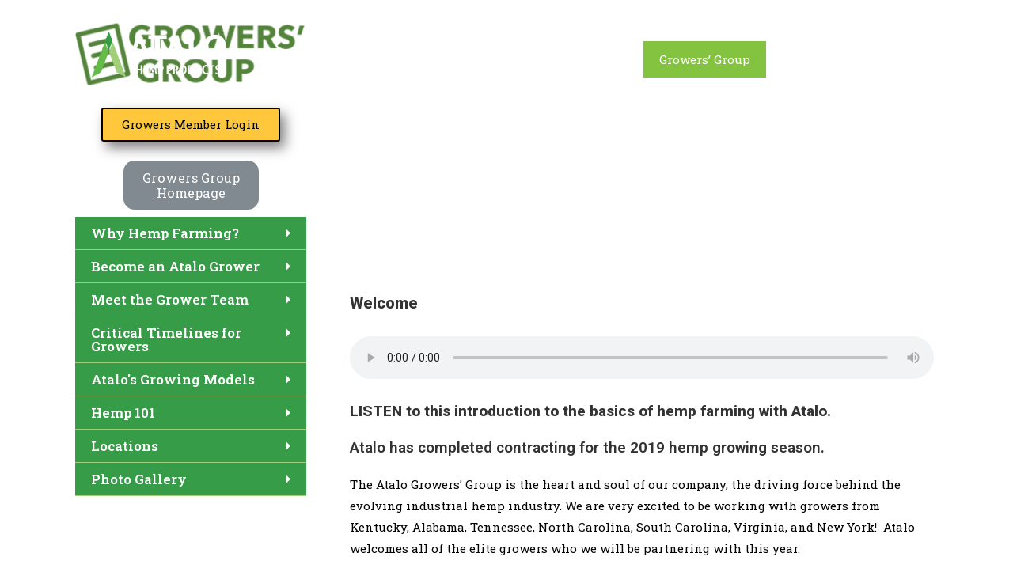

--- FILE ---
content_type: text/html; charset=UTF-8
request_url: http://ah.elinkstaging.com/growers-group-welcome/
body_size: 82021
content:

<!DOCTYPE html>
<html class="html" lang="en-US" itemscope itemtype="http://schema.org/WebPage">
<head>
	<meta charset="UTF-8">
	<link rel="profile" href="http://gmpg.org/xfn/11">

	<title>Growers Group Welcome - Atalo</title>
<meta name="viewport" content="width=device-width, initial-scale=1">
<!-- This site is optimized with the Yoast SEO plugin v12.3 - https://yoast.com/wordpress/plugins/seo/ -->
<meta name="description" content="Wholesale and White Label Hemp CBD products"/>
<meta name="robots" content="max-snippet:-1, max-image-preview:large, max-video-preview:-1"/>
<link rel="canonical" href="http://ah.elinkstaging.com/growers-group-welcome/" />
<meta property="og:locale" content="en_US" />
<meta property="og:type" content="article" />
<meta property="og:title" content="Growers Group Welcome - Atalo" />
<meta property="og:description" content="Wholesale and White Label Hemp CBD products" />
<meta property="og:url" content="http://ah.elinkstaging.com/growers-group-welcome/" />
<meta property="og:site_name" content="Atalo" />
<meta property="article:publisher" content="http://www.facebook.com/ataloholdings" />
<meta property="og:image" content="http://ataloholdings.com/wp-content/uploads/2016/09/growers-group-2-300x102.png" />
<meta name="twitter:card" content="summary_large_image" />
<meta name="twitter:description" content="Wholesale and White Label Hemp CBD products" />
<meta name="twitter:title" content="Growers Group Welcome - Atalo" />
<meta name="twitter:image" content="http://ataloholdings.com/wp-content/uploads/2016/09/growers-group-2-300x102.png" />
<script type='application/ld+json' class='yoast-schema-graph yoast-schema-graph--main'>{"@context":"https://schema.org","@graph":[{"@type":"Organization","@id":"http://ah.elinkstaging.com/#organization","name":"Atalo Holdings - Wholesale and White Label CBD products","url":"http://ah.elinkstaging.com/","sameAs":["http://www.facebook.com/ataloholdings","https://www.youtube.com/channel/UCiFdgO4GZH0gxbgxgfYuX0A"],"logo":{"@type":"ImageObject","@id":"http://ah.elinkstaging.com/#logo","url":"http://ah.elinkstaging.com/wp-content/uploads/2019/04/atalo-logo-white-300x150-blkbkgrd.png","width":350,"height":200,"caption":"Atalo Holdings - Wholesale and White Label CBD products"},"image":{"@id":"http://ah.elinkstaging.com/#logo"}},{"@type":"WebSite","@id":"http://ah.elinkstaging.com/#website","url":"http://ah.elinkstaging.com/","name":"Atalo","publisher":{"@id":"http://ah.elinkstaging.com/#organization"},"potentialAction":{"@type":"SearchAction","target":"http://ah.elinkstaging.com/?s={search_term_string}","query-input":"required name=search_term_string"}},{"@type":"ImageObject","@id":"http://ah.elinkstaging.com/growers-group-welcome/#primaryimage","url":"http://ataloholdings.com/wp-content/uploads/2016/09/growers-group-2-300x102.png"},{"@type":"WebPage","@id":"http://ah.elinkstaging.com/growers-group-welcome/#webpage","url":"http://ah.elinkstaging.com/growers-group-welcome/","inLanguage":"en-US","name":"Growers Group Welcome - Atalo","isPartOf":{"@id":"http://ah.elinkstaging.com/#website"},"primaryImageOfPage":{"@id":"http://ah.elinkstaging.com/growers-group-welcome/#primaryimage"},"datePublished":"2019-05-03T09:56:00+00:00","dateModified":"2019-06-16T17:59:57+00:00","description":"Wholesale and White Label Hemp CBD products"}]}</script>
<!-- / Yoast SEO plugin. -->

<link rel='dns-prefetch' href='//fonts.googleapis.com' />
<link rel='dns-prefetch' href='//use.fontawesome.com' />
<link rel='dns-prefetch' href='//s.w.org' />
<link rel="alternate" type="application/rss+xml" title="Atalo &raquo; Feed" href="http://ah.elinkstaging.com/feed/" />
<link rel="alternate" type="application/rss+xml" title="Atalo &raquo; Comments Feed" href="http://ah.elinkstaging.com/comments/feed/" />
		<script type="text/javascript">
			window._wpemojiSettings = {"baseUrl":"https:\/\/s.w.org\/images\/core\/emoji\/12.0.0-1\/72x72\/","ext":".png","svgUrl":"https:\/\/s.w.org\/images\/core\/emoji\/12.0.0-1\/svg\/","svgExt":".svg","source":{"concatemoji":"http:\/\/ah.elinkstaging.com\/wp-includes\/js\/wp-emoji-release.min.js?ver=5.2.21"}};
			!function(e,a,t){var n,r,o,i=a.createElement("canvas"),p=i.getContext&&i.getContext("2d");function s(e,t){var a=String.fromCharCode;p.clearRect(0,0,i.width,i.height),p.fillText(a.apply(this,e),0,0);e=i.toDataURL();return p.clearRect(0,0,i.width,i.height),p.fillText(a.apply(this,t),0,0),e===i.toDataURL()}function c(e){var t=a.createElement("script");t.src=e,t.defer=t.type="text/javascript",a.getElementsByTagName("head")[0].appendChild(t)}for(o=Array("flag","emoji"),t.supports={everything:!0,everythingExceptFlag:!0},r=0;r<o.length;r++)t.supports[o[r]]=function(e){if(!p||!p.fillText)return!1;switch(p.textBaseline="top",p.font="600 32px Arial",e){case"flag":return s([55356,56826,55356,56819],[55356,56826,8203,55356,56819])?!1:!s([55356,57332,56128,56423,56128,56418,56128,56421,56128,56430,56128,56423,56128,56447],[55356,57332,8203,56128,56423,8203,56128,56418,8203,56128,56421,8203,56128,56430,8203,56128,56423,8203,56128,56447]);case"emoji":return!s([55357,56424,55356,57342,8205,55358,56605,8205,55357,56424,55356,57340],[55357,56424,55356,57342,8203,55358,56605,8203,55357,56424,55356,57340])}return!1}(o[r]),t.supports.everything=t.supports.everything&&t.supports[o[r]],"flag"!==o[r]&&(t.supports.everythingExceptFlag=t.supports.everythingExceptFlag&&t.supports[o[r]]);t.supports.everythingExceptFlag=t.supports.everythingExceptFlag&&!t.supports.flag,t.DOMReady=!1,t.readyCallback=function(){t.DOMReady=!0},t.supports.everything||(n=function(){t.readyCallback()},a.addEventListener?(a.addEventListener("DOMContentLoaded",n,!1),e.addEventListener("load",n,!1)):(e.attachEvent("onload",n),a.attachEvent("onreadystatechange",function(){"complete"===a.readyState&&t.readyCallback()})),(n=t.source||{}).concatemoji?c(n.concatemoji):n.wpemoji&&n.twemoji&&(c(n.twemoji),c(n.wpemoji)))}(window,document,window._wpemojiSettings);
		</script>
		<style type="text/css">
img.wp-smiley,
img.emoji {
	display: inline !important;
	border: none !important;
	box-shadow: none !important;
	height: 1em !important;
	width: 1em !important;
	margin: 0 .07em !important;
	vertical-align: -0.1em !important;
	background: none !important;
	padding: 0 !important;
}
</style>
	<link rel='stylesheet' id='wp-block-library-css'  href='http://ah.elinkstaging.com/wp-includes/css/dist/block-library/style.min.css?ver=5.2.21' type='text/css' media='all' />
<link rel='stylesheet' id='wp-block-library-theme-css'  href='http://ah.elinkstaging.com/wp-includes/css/dist/block-library/theme.min.css?ver=5.2.21' type='text/css' media='all' />
<link rel='stylesheet' id='swpm.common-css'  href='http://ah.elinkstaging.com/wp-content/plugins/simple-membership/css/swpm.common.css?ver=5.2.21' type='text/css' media='all' />
<link rel='stylesheet' id='cssblog-css'  href='http://ah.elinkstaging.com/wp-content/plugins/wp-blog-and-widgets/css/styleblog.css?ver=1.7' type='text/css' media='all' />
<link rel='stylesheet' id='swpm-form-builder-css-css'  href='http://ah.elinkstaging.com/wp-content/plugins/swpm-form-builder/css/swpm-form-builder.css?ver=20140412' type='text/css' media='all' />
<link rel='stylesheet' id='swpm-jqueryui-css-css'  href='http://ah.elinkstaging.com/wp-content/plugins/swpm-form-builder/css/smoothness/jquery-ui-1.10.3.min.css?ver=20131203' type='text/css' media='all' />
<link rel='stylesheet' id='font-awesome-css'  href='http://ah.elinkstaging.com/wp-content/themes/oceanwp/assets/css/third/font-awesome.min.css?ver=4.7.0' type='text/css' media='all' />
<link rel='stylesheet' id='simple-line-icons-css'  href='http://ah.elinkstaging.com/wp-content/themes/oceanwp/assets/css/third/simple-line-icons.min.css?ver=2.4.0' type='text/css' media='all' />
<link rel='stylesheet' id='magnific-popup-css'  href='http://ah.elinkstaging.com/wp-content/themes/oceanwp/assets/css/third/magnific-popup.min.css?ver=1.0.0' type='text/css' media='all' />
<link rel='stylesheet' id='slick-css'  href='http://ah.elinkstaging.com/wp-content/themes/oceanwp/assets/css/third/slick.min.css?ver=1.6.0' type='text/css' media='all' />
<link rel='stylesheet' id='oceanwp-style-css'  href='http://ah.elinkstaging.com/wp-content/themes/oceanwp/assets/css/style.min.css?ver=1.7.1' type='text/css' media='all' />
<link rel='stylesheet' id='oceanwp-google-font-roboto-slab-css'  href='//fonts.googleapis.com/css?family=Roboto+Slab%3A100%2C200%2C300%2C400%2C500%2C600%2C700%2C800%2C900%2C100i%2C200i%2C300i%2C400i%2C500i%2C600i%2C700i%2C800i%2C900i&#038;subset=latin&#038;ver=5.2.21' type='text/css' media='all' />
<link rel='stylesheet' id='oceanwp-google-font-roboto-css'  href='//fonts.googleapis.com/css?family=Roboto%3A100%2C200%2C300%2C400%2C500%2C600%2C700%2C800%2C900%2C100i%2C200i%2C300i%2C400i%2C500i%2C600i%2C700i%2C800i%2C900i&#038;subset=latin&#038;ver=5.2.21' type='text/css' media='all' />
<link rel='stylesheet' id='elementor-icons-css'  href='http://ah.elinkstaging.com/wp-content/plugins/elementor/assets/lib/eicons/css/elementor-icons.min.css?ver=5.4.0' type='text/css' media='all' />
<link rel='stylesheet' id='elementor-animations-css'  href='http://ah.elinkstaging.com/wp-content/plugins/elementor/assets/lib/animations/animations.min.css?ver=2.7.5' type='text/css' media='all' />
<link rel='stylesheet' id='elementor-frontend-css'  href='http://ah.elinkstaging.com/wp-content/plugins/elementor/assets/css/frontend.min.css?ver=2.7.5' type='text/css' media='all' />
<link rel='stylesheet' id='elementor-pro-css'  href='http://ah.elinkstaging.com/wp-content/plugins/elementor-pro/assets/css/frontend.min.css?ver=2.7.1' type='text/css' media='all' />
<link rel='stylesheet' id='font-awesome-5-all-css'  href='http://ah.elinkstaging.com/wp-content/plugins/elementor/assets/lib/font-awesome/css/all.min.css?ver=2.7.5' type='text/css' media='all' />
<link rel='stylesheet' id='font-awesome-4-shim-css'  href='http://ah.elinkstaging.com/wp-content/plugins/elementor/assets/lib/font-awesome/css/v4-shims.min.css?ver=2.7.5' type='text/css' media='all' />
<link rel='stylesheet' id='elementor-global-css'  href='http://ah.elinkstaging.com/wp-content/uploads/elementor/css/global.css?ver=1572291084' type='text/css' media='all' />
<link rel='stylesheet' id='elementor-post-5009-css'  href='http://ah.elinkstaging.com/wp-content/uploads/elementor/css/post-5009.css?ver=1572462013' type='text/css' media='all' />
<link rel='stylesheet' id='elementor-post-2463-css'  href='http://ah.elinkstaging.com/wp-content/uploads/elementor/css/post-2463.css?ver=1572291084' type='text/css' media='all' />
<link rel='stylesheet' id='elementor-post-2488-css'  href='http://ah.elinkstaging.com/wp-content/uploads/elementor/css/post-2488.css?ver=1572534380' type='text/css' media='all' />
<link rel='stylesheet' id='font-awesome-official-css'  href='https://use.fontawesome.com/releases/v5.11.2/css/all.css' type='text/css' media='all' integrity="sha384-KA6wR/X5RY4zFAHpv/CnoG2UW1uogYfdnP67Uv7eULvTveboZJg0qUpmJZb5VqzN" crossorigin="anonymous" />
<link rel='stylesheet' id='oe-widgets-style-css'  href='http://ah.elinkstaging.com/wp-content/plugins/ocean-extra/assets/css/widgets.css?ver=5.2.21' type='text/css' media='all' />
<link rel='stylesheet' id='op-style-css'  href='http://ah.elinkstaging.com/wp-content/plugins/ocean-portfolio/assets/css/style.min.css?ver=5.2.21' type='text/css' media='all' />
<link rel='stylesheet' id='font-awesome-official-v4shim-css'  href='https://use.fontawesome.com/releases/v5.11.2/css/v4-shims.css' type='text/css' media='all' integrity="sha384-/EdpJd7d6gGFiQ/vhh7iOjiZdf4+6K4al/XrX6FxxZwDSrAdWxAynr4p/EA/vyPQ" crossorigin="anonymous" />
<style id='font-awesome-official-v4shim-inline-css' type='text/css'>
@font-face {
    font-family: "FontAwesome";
    src: url("https://use.fontawesome.com/releases/v5.11.2/webfonts/fa-brands-400.eot"),
         url("https://use.fontawesome.com/releases/v5.11.2/webfonts/fa-brands-400.eot?#iefix") format("embedded-opentype"),
         url("https://use.fontawesome.com/releases/v5.11.2/webfonts/fa-brands-400.woff2") format("woff2"),
         url("https://use.fontawesome.com/releases/v5.11.2/webfonts/fa-brands-400.woff") format("woff"),
         url("https://use.fontawesome.com/releases/v5.11.2/webfonts/fa-brands-400.ttf") format("truetype"),
         url("https://use.fontawesome.com/releases/v5.11.2/webfonts/fa-brands-400.svg#fontawesome") format("svg");
}

@font-face {
    font-family: "FontAwesome";
    src: url("https://use.fontawesome.com/releases/v5.11.2/webfonts/fa-solid-900.eot"),
         url("https://use.fontawesome.com/releases/v5.11.2/webfonts/fa-solid-900.eot?#iefix") format("embedded-opentype"),
         url("https://use.fontawesome.com/releases/v5.11.2/webfonts/fa-solid-900.woff2") format("woff2"),
         url("https://use.fontawesome.com/releases/v5.11.2/webfonts/fa-solid-900.woff") format("woff"),
         url("https://use.fontawesome.com/releases/v5.11.2/webfonts/fa-solid-900.ttf") format("truetype"),
         url("https://use.fontawesome.com/releases/v5.11.2/webfonts/fa-solid-900.svg#fontawesome") format("svg");
}

@font-face {
    font-family: "FontAwesome";
    src: url("https://use.fontawesome.com/releases/v5.11.2/webfonts/fa-regular-400.eot"),
         url("https://use.fontawesome.com/releases/v5.11.2/webfonts/fa-regular-400.eot?#iefix") format("embedded-opentype"),
         url("https://use.fontawesome.com/releases/v5.11.2/webfonts/fa-regular-400.woff2") format("woff2"),
         url("https://use.fontawesome.com/releases/v5.11.2/webfonts/fa-regular-400.woff") format("woff"),
         url("https://use.fontawesome.com/releases/v5.11.2/webfonts/fa-regular-400.ttf") format("truetype"),
         url("https://use.fontawesome.com/releases/v5.11.2/webfonts/fa-regular-400.svg#fontawesome") format("svg");
    unicode-range: U+F004-F005,U+F007,U+F017,U+F022,U+F024,U+F02E,U+F03E,U+F044,U+F057-F059,U+F06E,U+F070,U+F075,U+F07B-F07C,U+F080,U+F086,U+F089,U+F094,U+F09D,U+F0A0,U+F0A4-F0A7,U+F0C5,U+F0C7-F0C8,U+F0E0,U+F0EB,U+F0F3,U+F0F8,U+F0FE,U+F111,U+F118-F11A,U+F11C,U+F133,U+F144,U+F146,U+F14A,U+F14D-F14E,U+F150-F152,U+F15B-F15C,U+F164-F165,U+F185-F186,U+F191-F192,U+F1AD,U+F1C1-F1C9,U+F1CD,U+F1D8,U+F1E3,U+F1EA,U+F1F6,U+F1F9,U+F20A,U+F247-F249,U+F24D,U+F254-F25B,U+F25D,U+F267,U+F271-F274,U+F279,U+F28B,U+F28D,U+F2B5-F2B6,U+F2B9,U+F2BB,U+F2BD,U+F2C1-F2C2,U+F2D0,U+F2D2,U+F2DC,U+F2ED,U+F328,U+F358-F35B,U+F3A5,U+F3D1,U+F410,U+F4AD;
}
</style>
<link rel='stylesheet' id='elementor-icons-shared-0-css'  href='http://ah.elinkstaging.com/wp-content/plugins/elementor/assets/lib/font-awesome/css/fontawesome.min.css?ver=5.9.0' type='text/css' media='all' />
<link rel='stylesheet' id='elementor-icons-fa-solid-css'  href='http://ah.elinkstaging.com/wp-content/plugins/elementor/assets/lib/font-awesome/css/solid.min.css?ver=5.9.0' type='text/css' media='all' />
<link rel='stylesheet' id='elementor-icons-fa-brands-css'  href='http://ah.elinkstaging.com/wp-content/plugins/elementor/assets/lib/font-awesome/css/brands.min.css?ver=5.9.0' type='text/css' media='all' />
<script type='text/javascript' src='http://ah.elinkstaging.com/wp-includes/js/jquery/jquery.js?ver=1.12.4-wp'></script>
<script type='text/javascript' src='http://ah.elinkstaging.com/wp-includes/js/jquery/jquery-migrate.min.js?ver=1.4.1'></script>
<script type='text/javascript'>
/* <![CDATA[ */
var wpgmza_google_api_status = {"message":"Engine is not google-maps","code":"ENGINE_NOT_GOOGLE_MAPS"};
/* ]]> */
</script>
<script type='text/javascript' src='http://ah.elinkstaging.com/wp-content/plugins/wp-google-maps/wpgmza_data.js?ver=5.2.21'></script>
<script type='text/javascript' src='http://ah.elinkstaging.com/wp-content/plugins/elementor/assets/lib/font-awesome/js/v4-shims.min.js?ver=2.7.5'></script>
<link rel='https://api.w.org/' href='http://ah.elinkstaging.com/wp-json/' />
<link rel="EditURI" type="application/rsd+xml" title="RSD" href="http://ah.elinkstaging.com/xmlrpc.php?rsd" />
<link rel="wlwmanifest" type="application/wlwmanifest+xml" href="http://ah.elinkstaging.com/wp-includes/wlwmanifest.xml" /> 
<meta name="generator" content="WordPress 5.2.21" />
<link rel='shortlink' href='http://ah.elinkstaging.com/?p=5009' />
<link rel="alternate" type="application/json+oembed" href="http://ah.elinkstaging.com/wp-json/oembed/1.0/embed?url=http%3A%2F%2Fah.elinkstaging.com%2Fgrowers-group-welcome%2F" />
<link rel="alternate" type="text/xml+oembed" href="http://ah.elinkstaging.com/wp-json/oembed/1.0/embed?url=http%3A%2F%2Fah.elinkstaging.com%2Fgrowers-group-welcome%2F&#038;format=xml" />
<!-- Google Tag Manager -->
<script>(function(w,d,s,l,i){w[l]=w[l]||[];w[l].push({'gtm.start':
new Date().getTime(),event:'gtm.js'});var f=d.getElementsByTagName(s)[0],
j=d.createElement(s),dl=l!='dataLayer'?'&l='+l:'';j.async=true;j.src=
'https://www.googletagmanager.com/gtm.js?id='+i+dl;f.parentNode.insertBefore(j,f);
})(window,document,'script','dataLayer','GTM-5CNM3BK');</script>
<!-- End Google Tag Manager -->        <script type="text/javascript">
            jQuery(document).ready(function($) {
                $('#respond').html('<div class="swpm-login-to-comment-msg">Please login to comment.</div>');
            });
        </script>
        <!-- <meta name="NextGEN" version="3.2.18" /> -->
<!-- <meta name="swpm" version="4.7.5" /> -->
		<style type="text/css">.recentcomments a{display:inline !important;padding:0 !important;margin:0 !important;}</style>
		<link rel="icon" href="http://ah.elinkstaging.com/wp-content/uploads/2019/05/cropped-Atalo-favicon-512x512-32x32.png" sizes="32x32" />
<link rel="icon" href="http://ah.elinkstaging.com/wp-content/uploads/2019/05/cropped-Atalo-favicon-512x512-192x192.png" sizes="192x192" />
<link rel="apple-touch-icon-precomposed" href="http://ah.elinkstaging.com/wp-content/uploads/2019/05/cropped-Atalo-favicon-512x512-180x180.png" />
<meta name="msapplication-TileImage" content="http://ah.elinkstaging.com/wp-content/uploads/2019/05/cropped-Atalo-favicon-512x512-270x270.png" />
		<style type="text/css" id="wp-custom-css">
			.wpcf7-form input,.wpcf7-form textarea{text-align:center}.elementor-element.elementor-element-jtqnlxa .elementor-icon i{text-align:center}#transparent-header-wrap{position:absolute}.elementor-2463 .elementor-element.elementor-element-94e45d7:not(.elementor-motion-effects-element-type-background){background-image:none}.homepage-icons i{border-radius:100%;transition:.5s;background-color:#f8f8f8;fill:#84c340;color:#84c340;border-radius:100%;padding:35px}.homepage-icons i:hover{background-color:#84c340;color:#ffffff}.homepage-icons{padding-bottom:25px}.oew-carousel .oew-carousel-entry-media img{width:auto!important;max-height:250px;margin:auto}.elementor-2488 .elementor-element.elementor-element-e2ed4a9{margin-top:0!important;margin-bottom:0!important}@media(max-width:767px){.elementor-355 .elementor-element.elementor-element-cb2b4b7 .elementor-headline{padding-top:100px}}.elementor-2488 .elementor-element.elementor-element-45530d7{border-color:#dddd!important}.elementor-2463 .elementor-element.elementor-element-d84e8bb .elementor-nav-menu--main:not(.e--pointer-framed) .elementor-item:before,.elementor-2463 .elementor-element.elementor-element-d84e8bb .elementor-nav-menu--main:not(.e--pointer-framed) .elementor-item:after{background-color:#84c340!important}.elementor-2463 .elementor-element.elementor-element-d84e8bb .elementor-nav-menu--dropdown{border:none!important}.elementor-nav-menu--dropdown .elementor-item.elementor-item-active,.elementor-nav-menu--dropdown .elementor-item.highlighted,.elementor-nav-menu--dropdown .elementor-item:focus,.elementor-nav-menu--dropdown .elementor-item:hover,.elementor-sub-item.elementor-item-active,.elementor-sub-item.highlighted,.elementor-sub-item:focus,.elementor-sub-item:hover{background-color:#84c340}body .theme-button,body input[type="submit"],body button[type="submit"],body button,body .button,body div.wpforms-container-full .wpforms-form input[type=submit],body div.wpforms-container-full .wpforms-form button[type=submit],body div.wpforms-container-full .wpforms-form .wpforms-page-button{font-size:14px;text-transform:uppercase;letter-spacing:1px;fill:#84c340;color:#84c340;background-color:#ffffff!important;border-radius:2px 2px 2px 2px!important}div.wpforms-container-full .wpforms-form input[type=date],div.wpforms-container-full .wpforms-form input[type=datetime],div.wpforms-container-full .wpforms-form input[type=datetime-local],div.wpforms-container-full .wpforms-form input[type=email],div.wpforms-container-full .wpforms-form input[type=month],div.wpforms-container-full .wpforms-form input[type=number],div.wpforms-container-full .wpforms-form input[type=password],div.wpforms-container-full .wpforms-form input[type=range],div.wpforms-container-full .wpforms-form input[type=search],div.wpforms-container-full .wpforms-form input[type=tel],div.wpforms-container-full .wpforms-form input[type=text],div.wpforms-container-full .wpforms-form input[type=time],div.wpforms-container-full .wpforms-form input[type=url],div.wpforms-container-full .wpforms-form input[type=week],div.wpforms-container-full .wpforms-form select,div.wpforms-container-full .wpforms-form textarea{background-color:#ffffffdb!important}div.wpforms-container-full .wpforms-form input[type=submit]:hover,div.wpforms-container-full .wpforms-form input[type=submit]:focus,div.wpforms-container-full .wpforms-form input[type=submit]:active,div.wpforms-container-full .wpforms-form button[type=submit]:hover,div.wpforms-container-full .wpforms-form button[type=submit]:focus,div.wpforms-container-full .wpforms-form button[type=submit]:active,div.wpforms-container-full .wpforms-form .wpforms-page-button:hover,div.wpforms-container-full .wpforms-form .wpforms-page-button:active,div.wpforms-container-full .wpforms-form .wpforms-page-button:focus{border:none!important;background:#95cb5c!important;color:#fff!important}.wpforms-submit-container{text-align:center}div#wpforms-7115-field_8-container{background:#ffffffdb!important;padding:15px;margin-top:10px;margin-bottom:10px}label,body div.wpforms-container-full .wpforms-form .wpforms-field-label{color:#757575!important}.homepage-icons-text{max-width:270px;margin:auto}		</style>
		<!-- OceanWP CSS -->
<style type="text/css">
/* General CSS */a:hover,a.light:hover,.theme-heading .text::before,#top-bar-content >a:hover,#top-bar-social li.oceanwp-email a:hover,#site-navigation-wrap .dropdown-menu >li >a:hover,#site-header.medium-header #medium-searchform button:hover,.oceanwp-mobile-menu-icon a:hover,.blog-entry.post .blog-entry-header .entry-title a:hover,.blog-entry.post .blog-entry-readmore a:hover,.blog-entry.thumbnail-entry .blog-entry-category a,ul.meta li a:hover,.dropcap,.single nav.post-navigation .nav-links .title,body .related-post-title a:hover,body #wp-calendar caption,body .contact-info-widget.default i,body .contact-info-widget.big-icons i,body .custom-links-widget .oceanwp-custom-links li a:hover,body .custom-links-widget .oceanwp-custom-links li a:hover:before,body .posts-thumbnails-widget li a:hover,body .social-widget li.oceanwp-email a:hover,.comment-author .comment-meta .comment-reply-link,#respond #cancel-comment-reply-link:hover,#footer-widgets .footer-box a:hover,#footer-bottom a:hover,#footer-bottom #footer-bottom-menu a:hover,.sidr a:hover,.sidr-class-dropdown-toggle:hover,.sidr-class-menu-item-has-children.active >a,.sidr-class-menu-item-has-children.active >a >.sidr-class-dropdown-toggle,input[type=checkbox]:checked:before{color:#84c340}input[type="button"],input[type="reset"],input[type="submit"],button[type="submit"],.button,#site-navigation-wrap .dropdown-menu >li.btn >a >span,.thumbnail:hover i,.post-quote-content,.omw-modal .omw-close-modal,body .contact-info-widget.big-icons li:hover i,body div.wpforms-container-full .wpforms-form input[type=submit],body div.wpforms-container-full .wpforms-form button[type=submit],body div.wpforms-container-full .wpforms-form .wpforms-page-button{background-color:#84c340}.widget-title{border-color:#84c340}blockquote{border-color:#84c340}#searchform-dropdown{border-color:#84c340}.dropdown-menu .sub-menu{border-color:#84c340}.blog-entry.large-entry .blog-entry-readmore a:hover{border-color:#84c340}.oceanwp-newsletter-form-wrap input[type="email"]:focus{border-color:#84c340}.social-widget li.oceanwp-email a:hover{border-color:#84c340}#respond #cancel-comment-reply-link:hover{border-color:#84c340}body .contact-info-widget.big-icons li:hover i{border-color:#84c340}#footer-widgets .oceanwp-newsletter-form-wrap input[type="email"]:focus{border-color:#84c340}input[type="button"]:hover,input[type="reset"]:hover,input[type="submit"]:hover,button[type="submit"]:hover,input[type="button"]:focus,input[type="reset"]:focus,input[type="submit"]:focus,button[type="submit"]:focus,.button:hover,#site-navigation-wrap .dropdown-menu >li.btn >a:hover >span,.post-quote-author,.omw-modal .omw-close-modal:hover,body div.wpforms-container-full .wpforms-form input[type=submit]:hover,body div.wpforms-container-full .wpforms-form button[type=submit]:hover,body div.wpforms-container-full .wpforms-form .wpforms-page-button:hover{background-color:#6aa32d}table th,table td,hr,.content-area,body.content-left-sidebar #content-wrap .content-area,.content-left-sidebar .content-area,#top-bar-wrap,#site-header,#site-header.top-header #search-toggle,.dropdown-menu ul li,.centered-minimal-page-header,.blog-entry.post,.blog-entry.grid-entry .blog-entry-inner,.blog-entry.thumbnail-entry .blog-entry-bottom,.single-post .entry-title,.single .entry-share-wrap .entry-share,.single .entry-share,.single .entry-share ul li a,.single nav.post-navigation,.single nav.post-navigation .nav-links .nav-previous,#author-bio,#author-bio .author-bio-avatar,#author-bio .author-bio-social li a,#related-posts,#comments,.comment-body,#respond #cancel-comment-reply-link,#blog-entries .type-page,.page-numbers a,.page-numbers span:not(.elementor-screen-only),.page-links span,body #wp-calendar caption,body #wp-calendar th,body #wp-calendar tbody,body .contact-info-widget.default i,body .contact-info-widget.big-icons i,body .posts-thumbnails-widget li,body .tagcloud a{border-color:rgba(255,255,255,0)}a:hover{color:#369c48}.page-header,.has-transparent-header .page-header{padding:0}.site-breadcrumbs,.background-image-page-header .site-breadcrumbs{color:#7c7c7c}.site-breadcrumbs a,.background-image-page-header .site-breadcrumbs a{color:#2b5117}.site-breadcrumbs a:hover,.background-image-page-header .site-breadcrumbs a:hover{color:#0d7a07}label,body div.wpforms-container-full .wpforms-form .wpforms-field-label{color:#e4f7ca}form input[type="text"],form input[type="password"],form input[type="email"],form input[type="url"],form input[type="date"],form input[type="month"],form input[type="time"],form input[type="datetime"],form input[type="datetime-local"],form input[type="week"],form input[type="number"],form input[type="search"],form input[type="tel"],form input[type="color"],form select,form textarea{padding:18px 15px 18px 15px}body div.wpforms-container-full .wpforms-form input[type=date],body div.wpforms-container-full .wpforms-form input[type=datetime],body div.wpforms-container-full .wpforms-form input[type=datetime-local],body div.wpforms-container-full .wpforms-form input[type=email],body div.wpforms-container-full .wpforms-form input[type=month],body div.wpforms-container-full .wpforms-form input[type=number],body div.wpforms-container-full .wpforms-form input[type=password],body div.wpforms-container-full .wpforms-form input[type=range],body div.wpforms-container-full .wpforms-form input[type=search],body div.wpforms-container-full .wpforms-form input[type=tel],body div.wpforms-container-full .wpforms-form input[type=text],body div.wpforms-container-full .wpforms-form input[type=time],body div.wpforms-container-full .wpforms-form input[type=url],body div.wpforms-container-full .wpforms-form input[type=week],body div.wpforms-container-full .wpforms-form select,body div.wpforms-container-full .wpforms-form textarea{padding:18px 15px 18px 15px;height:auto}form input[type="text"],form input[type="password"],form input[type="email"],form input[type="url"],form input[type="date"],form input[type="month"],form input[type="time"],form input[type="datetime"],form input[type="datetime-local"],form input[type="week"],form input[type="number"],form input[type="search"],form input[type="tel"],form input[type="color"],form select,form textarea,.select2-container .select2-choice,.woocommerce .woocommerce-checkout .select2-container--default .select2-selection--single{border-color:#eeeeee}body div.wpforms-container-full .wpforms-form input[type=date],body div.wpforms-container-full .wpforms-form input[type=datetime],body div.wpforms-container-full .wpforms-form input[type=datetime-local],body div.wpforms-container-full .wpforms-form input[type=email],body div.wpforms-container-full .wpforms-form input[type=month],body div.wpforms-container-full .wpforms-form input[type=number],body div.wpforms-container-full .wpforms-form input[type=password],body div.wpforms-container-full .wpforms-form input[type=range],body div.wpforms-container-full .wpforms-form input[type=search],body div.wpforms-container-full .wpforms-form input[type=tel],body div.wpforms-container-full .wpforms-form input[type=text],body div.wpforms-container-full .wpforms-form input[type=time],body div.wpforms-container-full .wpforms-form input[type=url],body div.wpforms-container-full .wpforms-form input[type=week],body div.wpforms-container-full .wpforms-form select,body div.wpforms-container-full .wpforms-form textarea{border-color:#eeeeee}form input[type="text"]:focus,form input[type="password"]:focus,form input[type="email"]:focus,form input[type="tel"]:focus,form input[type="url"]:focus,form input[type="search"]:focus,form textarea:focus,.select2-drop-active,.select2-dropdown-open.select2-drop-above .select2-choice,.select2-dropdown-open.select2-drop-above .select2-choices,.select2-drop.select2-drop-above.select2-drop-active,.select2-container-active .select2-choice,.select2-container-active .select2-choices{border-color:#84c340}body div.wpforms-container-full .wpforms-form input:focus,body div.wpforms-container-full .wpforms-form textarea:focus,body div.wpforms-container-full .wpforms-form select:focus{border-color:#84c340}.theme-button,input[type="submit"],button[type="submit"],button,.button,body div.wpforms-container-full .wpforms-form input[type=submit],body div.wpforms-container-full .wpforms-form button[type=submit],body div.wpforms-container-full .wpforms-form .wpforms-page-button{border-radius:1px}body .theme-button,body input[type="submit"],body button[type="submit"],body button,body .button,body div.wpforms-container-full .wpforms-form input[type=submit],body div.wpforms-container-full .wpforms-form button[type=submit],body div.wpforms-container-full .wpforms-form .wpforms-page-button{background-color:#369c48}body .theme-button:hover,body input[type="submit"]:hover,body button[type="submit"]:hover,body button:hover,body .button:hover,body div.wpforms-container-full .wpforms-form input[type=submit]:hover,body div.wpforms-container-full .wpforms-form input[type=submit]:active,body div.wpforms-container-full .wpforms-form button[type=submit]:hover,body div.wpforms-container-full .wpforms-form button[type=submit]:active,body div.wpforms-container-full .wpforms-form .wpforms-page-button:hover,body div.wpforms-container-full .wpforms-form .wpforms-page-button:active{background-color:#a1cf7a}body .theme-button:hover,body input[type="submit"]:hover,body button[type="submit"]:hover,body button:hover,body .button:hover,body div.wpforms-container-full .wpforms-form input[type=submit]:hover,body div.wpforms-container-full .wpforms-form input[type=submit]:active,body div.wpforms-container-full .wpforms-form button[type=submit]:hover,body div.wpforms-container-full .wpforms-form button[type=submit]:active,body div.wpforms-container-full .wpforms-form .wpforms-page-button:hover,body div.wpforms-container-full .wpforms-form .wpforms-page-button:active{color:#000000}/* Top Bar CSS */#top-bar-wrap,.oceanwp-top-bar-sticky{background-color:#84c340}#top-bar-wrap{border-color:#84c340}#top-bar-wrap,#top-bar-content strong{color:#ffffff}#top-bar-content a,#top-bar-social-alt a{color:#ffffff}#top-bar-content a:hover,#top-bar-social-alt a:hover{color:#4d8221}#top-bar-social li a{color:#ffffff}#top-bar-social li a:hover{color:#4d8221!important}/* Header CSS */#site-logo #site-logo-inner,.oceanwp-social-menu .social-menu-inner,#site-header.full_screen-header .menu-bar-inner,.after-header-content .after-header-content-inner{height:125px}#site-navigation-wrap .dropdown-menu >li >a,.oceanwp-mobile-menu-icon a,.after-header-content-inner >a{line-height:125px}#site-header,.has-transparent-header .is-sticky #site-header,.has-vh-transparent .is-sticky #site-header.vertical-header,#searchform-header-replace{background-color:rgba(255,255,255,0)}#site-header.has-header-media .overlay-header-media{background-color:rgba(0,0,0,0.5)}/* Footer Widgets CSS */#footer-widgets{background-color:#f5f5f5}#footer-widgets,#footer-widgets p,#footer-widgets li a:before,#footer-widgets .contact-info-widget span.oceanwp-contact-title,#footer-widgets .recent-posts-date,#footer-widgets .recent-posts-comments,#footer-widgets .widget-recent-posts-icons li .fa{color:#777777}#footer-widgets li,#footer-widgets #wp-calendar caption,#footer-widgets #wp-calendar th,#footer-widgets #wp-calendar tbody,#footer-widgets .contact-info-widget i,#footer-widgets .oceanwp-newsletter-form-wrap input[type="email"],#footer-widgets .posts-thumbnails-widget li,#footer-widgets .social-widget li a{border-color:#aaaaaa}#footer-widgets .footer-box a,#footer-widgets a{color:#333333}/* Footer Bottom CSS */#footer-bottom{background-color:#84c340}#footer-bottom,#footer-bottom p{color:#ffffff}#footer-bottom a:hover,#footer-bottom #footer-bottom-menu a:hover{color:#4d8221}/* Portfolio CSS */@media (max-width:480px){.portfolio-entries .portfolio-filters li{width:100%}}.portfolio-entries .portfolio-entry-thumbnail .overlay{background-color:rgba(0,0,0,0.4)}.portfolio-entries .portfolio-entry-thumbnail .portfolio-overlay-icons li a{border-color:rgba(255,255,255,0.4)}/* Typography CSS */body{font-family:Roboto Slab;font-size:15px}h1,h2,h3,h4,h5,h6,.theme-heading,.widget-title,.oceanwp-widget-recent-posts-title,.comment-reply-title,.entry-title,.sidebar-box .widget-title{font-family:Roboto;font-weight:800}h1{font-size:24px}h3{font-family:Roboto;font-size:19px}h4{font-family:Roboto;font-size:18px}#site-navigation-wrap .dropdown-menu >li >a,#site-header.full_screen-header .fs-dropdown-menu >li >a,#site-header.top-header #site-navigation-wrap .dropdown-menu >li >a,#site-header.center-header #site-navigation-wrap .dropdown-menu >li >a,#site-header.medium-header #site-navigation-wrap .dropdown-menu >li >a,.oceanwp-mobile-menu-icon a{text-transform:uppercase}#footer-widgets .footer-box .widget-title{color:#292929}#footer-bottom #copyright{font-size:13px;letter-spacing:1px}
</style></head>

<body class="page-template page-template-elementor_header_footer page page-id-5009 wp-custom-logo wp-embed-responsive oceanwp-theme sidebar-mobile no-header-border default-breakpoint has-sidebar content-right-sidebar page-header-disabled has-breadcrumbs elementor-default elementor-template-full-width elementor-page elementor-page-5009">

	
	<div id="outer-wrap" class="site clr">

		
		<div id="wrap" class="clr">

			
				<div id="transparent-header-wrap" class="clr">

<header id="site-header" class="clr" data-height="125" itemscope="itemscope" itemtype="http://schema.org/WPHeader">

			<div data-elementor-type="header" data-elementor-id="2463" class="elementor elementor-2463 elementor-location-header" data-elementor-settings="[]">
			<div class="elementor-inner">
				<div class="elementor-section-wrap">
							<section class="elementor-element elementor-element-94e45d7 elementor-section-content-middle elementor-section-height-min-height elementor-section-stretched elementor-section-boxed elementor-section-height-default elementor-section-items-middle elementor-section elementor-top-section" data-id="94e45d7" data-element_type="section" data-settings="{&quot;background_background&quot;:&quot;gradient&quot;,&quot;stretch_section&quot;:&quot;section-stretched&quot;}">
							<div class="elementor-background-overlay"></div>
							<div class="elementor-container elementor-column-gap-no">
				<div class="elementor-row">
				<div class="elementor-element elementor-element-65485d4d elementor-column elementor-col-25 elementor-top-column" data-id="65485d4d" data-element_type="column" data-settings="{&quot;background_background&quot;:&quot;classic&quot;}">
			<div class="elementor-column-wrap  elementor-element-populated">
							<div class="elementor-background-overlay"></div>
					<div class="elementor-widget-wrap">
				<div class="elementor-element elementor-element-972450f elementor-widget elementor-widget-image" data-id="972450f" data-element_type="widget" data-widget_type="image.default">
				<div class="elementor-widget-container">
					<div class="elementor-image">
											<a href="http://www.ataloholdings.com" data-elementor-open-lightbox="">
							<img src="http://ah.elinkstaging.com/wp-content/uploads/elementor/thumbs/atalo-logo-white-ofd4tjr38nosgmnfmwqov7noduuo4pce0j4pwtovde.png" title="atalo-logo-white" alt="atalo-logo-white" />								</a>
											</div>
				</div>
				</div>
						</div>
			</div>
		</div>
				<div class="elementor-element elementor-element-35dda7bc elementor-column elementor-col-50 elementor-top-column" data-id="35dda7bc" data-element_type="column" data-settings="{&quot;background_background&quot;:&quot;classic&quot;}">
			<div class="elementor-column-wrap  elementor-element-populated">
					<div class="elementor-widget-wrap">
				<div class="elementor-element elementor-element-d84e8bb elementor-nav-menu--stretch elementor-nav-menu__text-align-center elementor-nav-menu--indicator-classic elementor-nav-menu--dropdown-tablet elementor-nav-menu--toggle elementor-nav-menu--burger elementor-widget elementor-widget-nav-menu" data-id="d84e8bb" data-element_type="widget" data-settings="{&quot;full_width&quot;:&quot;stretch&quot;,&quot;layout&quot;:&quot;horizontal&quot;,&quot;toggle&quot;:&quot;burger&quot;}" data-widget_type="nav-menu.default">
				<div class="elementor-widget-container">
						<nav class="elementor-nav-menu--main elementor-nav-menu__container elementor-nav-menu--layout-horizontal e--pointer-background e--animation-grow"><ul id="menu-1-d84e8bb" class="elementor-nav-menu"><li class="menu-item menu-item-type-custom menu-item-object-custom menu-item-has-children menu-item-2466"><a href="#" class="elementor-item elementor-item-anchor">About</a>
<ul class="sub-menu elementor-nav-menu--dropdown">
	<li class="menu-item menu-item-type-post_type menu-item-object-page menu-item-4533"><a href="http://ah.elinkstaging.com/timeline-history/" class="elementor-sub-item">Timeline History</a></li>
	<li class="menu-item menu-item-type-post_type menu-item-object-page menu-item-4378"><a href="http://ah.elinkstaging.com/team-2/" class="elementor-sub-item">Team</a></li>
	<li class="menu-item menu-item-type-post_type menu-item-object-gallery menu-item-4512"><a href="http://ah.elinkstaging.com/gallery/photo-gallery/" class="elementor-sub-item">Gallery</a></li>
</ul>
</li>
<li class="menu-item menu-item-type-custom menu-item-object-custom menu-item-has-children menu-item-2469"><a href="#" class="elementor-item elementor-item-anchor">Products</a>
<ul class="sub-menu elementor-nav-menu--dropdown">
	<li class="menu-item menu-item-type-post_type menu-item-object-page menu-item-4188"><a href="http://ah.elinkstaging.com/cbd/" class="elementor-sub-item">Farm Fresh Hemp CBD</a></li>
	<li class="menu-item menu-item-type-post_type menu-item-object-page menu-item-4843"><a href="http://ah.elinkstaging.com/protein/" class="elementor-sub-item">Hemp Superfoods</a></li>
</ul>
</li>
<li class="menu-item menu-item-type-post_type menu-item-object-page menu-item-4519"><a href="http://ah.elinkstaging.com/list-of-articles/" class="elementor-item">Media Coverage</a></li>
<li class="menu-item menu-item-type-custom menu-item-object-custom menu-item-4842"><a href="https://ataloholdings.com/news-events/" class="elementor-item">Events</a></li>
<li class="menu-item menu-item-type-post_type menu-item-object-page current-menu-item page_item page-item-5009 current_page_item menu-item-5267"><a href="http://ah.elinkstaging.com/growers-group-welcome/" aria-current="page" class="elementor-item elementor-item-active">Growers&#8217; Group</a></li>
<li class="menu-item menu-item-type-post_type menu-item-object-page menu-item-4185"><a href="http://ah.elinkstaging.com/contact/" class="elementor-item">Contact</a></li>
</ul></nav>
					<div class="elementor-menu-toggle">
			<i class="eicon-menu-bar" aria-hidden="true"></i>
			<span class="elementor-screen-only">Menu</span>
		</div>
			<nav class="elementor-nav-menu--dropdown elementor-nav-menu__container"><ul id="menu-2-d84e8bb" class="elementor-nav-menu"><li class="menu-item menu-item-type-custom menu-item-object-custom menu-item-has-children menu-item-2466"><a href="#" class="elementor-item elementor-item-anchor">About</a>
<ul class="sub-menu elementor-nav-menu--dropdown">
	<li class="menu-item menu-item-type-post_type menu-item-object-page menu-item-4533"><a href="http://ah.elinkstaging.com/timeline-history/" class="elementor-sub-item">Timeline History</a></li>
	<li class="menu-item menu-item-type-post_type menu-item-object-page menu-item-4378"><a href="http://ah.elinkstaging.com/team-2/" class="elementor-sub-item">Team</a></li>
	<li class="menu-item menu-item-type-post_type menu-item-object-gallery menu-item-4512"><a href="http://ah.elinkstaging.com/gallery/photo-gallery/" class="elementor-sub-item">Gallery</a></li>
</ul>
</li>
<li class="menu-item menu-item-type-custom menu-item-object-custom menu-item-has-children menu-item-2469"><a href="#" class="elementor-item elementor-item-anchor">Products</a>
<ul class="sub-menu elementor-nav-menu--dropdown">
	<li class="menu-item menu-item-type-post_type menu-item-object-page menu-item-4188"><a href="http://ah.elinkstaging.com/cbd/" class="elementor-sub-item">Farm Fresh Hemp CBD</a></li>
	<li class="menu-item menu-item-type-post_type menu-item-object-page menu-item-4843"><a href="http://ah.elinkstaging.com/protein/" class="elementor-sub-item">Hemp Superfoods</a></li>
</ul>
</li>
<li class="menu-item menu-item-type-post_type menu-item-object-page menu-item-4519"><a href="http://ah.elinkstaging.com/list-of-articles/" class="elementor-item">Media Coverage</a></li>
<li class="menu-item menu-item-type-custom menu-item-object-custom menu-item-4842"><a href="https://ataloholdings.com/news-events/" class="elementor-item">Events</a></li>
<li class="menu-item menu-item-type-post_type menu-item-object-page current-menu-item page_item page-item-5009 current_page_item menu-item-5267"><a href="http://ah.elinkstaging.com/growers-group-welcome/" aria-current="page" class="elementor-item elementor-item-active">Growers&#8217; Group</a></li>
<li class="menu-item menu-item-type-post_type menu-item-object-page menu-item-4185"><a href="http://ah.elinkstaging.com/contact/" class="elementor-item">Contact</a></li>
</ul></nav>
				</div>
				</div>
						</div>
			</div>
		</div>
				<div class="elementor-element elementor-element-329a2ad4 elementor-column elementor-col-25 elementor-top-column" data-id="329a2ad4" data-element_type="column" data-settings="{&quot;background_background&quot;:&quot;classic&quot;}">
			<div class="elementor-column-wrap  elementor-element-populated">
							<div class="elementor-background-overlay"></div>
					<div class="elementor-widget-wrap">
				<div class="elementor-element elementor-element-2fc5d1e8 elementor-search-form--skin-full_screen elementor-widget elementor-widget-search-form" data-id="2fc5d1e8" data-element_type="widget" data-settings="{&quot;skin&quot;:&quot;full_screen&quot;}" data-widget_type="search-form.default">
				<div class="elementor-widget-container">
					<form class="elementor-search-form" role="search" action="http://ah.elinkstaging.com" method="get">
			 
						<div class="elementor-search-form__toggle">
				<i aria-hidden="true" class="fas fa-search"></i>				<span class="elementor-screen-only">Search</span>
			</div>
						<div class="elementor-search-form__container">
								<input placeholder="Search..." class="elementor-search-form__input" type="search" name="s" title="Search" value="">
																<div class="dialog-lightbox-close-button dialog-close-button">
					<i class="eicon-close" aria-hidden="true"></i>
					<span class="elementor-screen-only">Close</span>
				</div>
							</div>
		</form>
				</div>
				</div>
						</div>
			</div>
		</div>
						</div>
			</div>
		</section>
						</div>
			</div>
		</div>
		
</header><!-- #site-header -->

	</div>

						
			<main id="main" class="site-main clr" >

						<div data-elementor-type="wp-post" data-elementor-id="5009" class="elementor elementor-5009" data-elementor-settings="[]">
			<div class="elementor-inner">
				<div class="elementor-section-wrap">
							<section class="elementor-element elementor-element-89d0750 elementor-section-stretched elementor-section-full_width elementor-section-height-min-height elementor-section-height-default elementor-section-items-middle elementor-section elementor-top-section" data-id="89d0750" data-element_type="section" data-settings="{&quot;stretch_section&quot;:&quot;section-stretched&quot;,&quot;background_background&quot;:&quot;classic&quot;}">
						<div class="elementor-container elementor-column-gap-wider">
				<div class="elementor-row">
				<div class="elementor-element elementor-element-90a0e3d elementor-column elementor-col-100 elementor-top-column" data-id="90a0e3d" data-element_type="column">
			<div class="elementor-column-wrap">
					<div class="elementor-widget-wrap">
						</div>
			</div>
		</div>
						</div>
			</div>
		</section>
				<section class="elementor-element elementor-element-a965d43 elementor-section-boxed elementor-section-height-default elementor-section-height-default elementor-section elementor-top-section" data-id="a965d43" data-element_type="section">
						<div class="elementor-container elementor-column-gap-default">
				<div class="elementor-row">
				<div class="elementor-element elementor-element-5e3f6b1 elementor-column elementor-col-50 elementor-top-column" data-id="5e3f6b1" data-element_type="column" data-settings="{&quot;background_background&quot;:&quot;classic&quot;}">
			<div class="elementor-column-wrap  elementor-element-populated">
							<div class="elementor-background-overlay"></div>
					<div class="elementor-widget-wrap">
				<div class="elementor-element elementor-element-3a84fe8 elementor-widget elementor-widget-image" data-id="3a84fe8" data-element_type="widget" data-widget_type="image.default">
				<div class="elementor-widget-container">
					<div class="elementor-image">
										<img width="300" height="102" src="http://ah.elinkstaging.com/wp-content/uploads/2016/09/growers-group-2-300x102.png" class="attachment-medium size-medium" alt="Growers&#039; Group" srcset="http://ah.elinkstaging.com/wp-content/uploads/2016/09/growers-group-2-300x102.png 300w, http://ah.elinkstaging.com/wp-content/uploads/2016/09/growers-group-2.png 355w" sizes="(max-width: 300px) 100vw, 300px" />											</div>
				</div>
				</div>
				<div class="elementor-element elementor-element-830a29e elementor-align-center elementor-widget elementor-widget-global elementor-global-5133 elementor-widget-button" data-id="830a29e" data-element_type="widget" data-widget_type="button.default">
				<div class="elementor-widget-container">
					<div class="elementor-button-wrapper">
			<a href="http://ataloholdings.com/membership-login/" class="elementor-button-link elementor-button elementor-size-sm" role="button">
						<span class="elementor-button-content-wrapper">
						<span class="elementor-button-text">Growers Member Login</span>
		</span>
					</a>
		</div>
				</div>
				</div>
				<div class="elementor-element elementor-element-09b7065 elementor-widget elementor-widget-template" data-id="09b7065" data-element_type="widget" data-widget_type="template.default">
				<div class="elementor-widget-container">
					<div class="elementor-template">
					<div data-elementor-type="section" data-elementor-id="5006" class="elementor elementor-5006" data-elementor-settings="[]">
			<div class="elementor-inner">
				<div class="elementor-section-wrap">
							<section class="elementor-element elementor-element-c13f410 elementor-section-full_width elementor-section-height-min-height elementor-section-items-top elementor-section-content-middle elementor-section-height-default elementor-section elementor-top-section" data-id="c13f410" data-element_type="section">
						<div class="elementor-container elementor-column-gap-no">
				<div class="elementor-row">
				<div class="elementor-element elementor-element-cc2ec5b elementor-column elementor-col-100 elementor-top-column" data-id="cc2ec5b" data-element_type="column" data-settings="{&quot;background_background&quot;:&quot;classic&quot;,&quot;motion_fx_motion_fx_mouse&quot;:&quot;yes&quot;}">
			<div class="elementor-column-wrap  elementor-element-populated">
					<div class="elementor-widget-wrap">
				<div class="elementor-element elementor-element-d1a0bd2 elementor-align-center elementor-widget elementor-widget-global elementor-global-6085 elementor-widget-button" data-id="d1a0bd2" data-element_type="widget" data-widget_type="button.default">
				<div class="elementor-widget-container">
					<div class="elementor-button-wrapper">
			<a href="/atalo/growers-group-welcome" class="elementor-button-link elementor-button elementor-size-sm" role="button">
						<span class="elementor-button-content-wrapper">
						<span class="elementor-button-text">Growers Group<br>Homepage</span>
		</span>
					</a>
		</div>
				</div>
				</div>
				<div class="elementor-element elementor-element-cdb5ec8 elementor-widget elementor-widget-oew-accordion" data-id="cdb5ec8" data-element_type="widget" data-widget_type="oew-accordion.default">
				<div class="elementor-widget-container">
			
		<div id="oew-accordion-cdb5ec8" class="oew-accordion" data-settings="{&quot;multiple&quot;:&quot;false&quot;}">

			
				<div class="oew-accordion-item">
					<div class="oew-accordion-title">
													<span class="oew-accordion-icon oew-accordion-icon-right" aria-hidden="true">
								<i class="oew-accordion-icon-closed fa fa-caret-right"></i>
								<i class="oew-accordion-icon-opened "></i>
							</span>
						
						Why Hemp Farming?					</div>

					<div class="oew-accordion-content">
						<p>• <a href="http:/ataloholdings.com/benefits-of-hemp/" data-wplink-url-error="true">Benefits of the Crop</a><br />• <a href="http://ataloholdings.com/growth-potential-2/">Growth Potential</a><br />• <a href="http://ataloholdings.com/hemp-budgets/">Budget</a></p>					</div>
				</div>
			
				<div class="oew-accordion-item">
					<div class="oew-accordion-title">
													<span class="oew-accordion-icon oew-accordion-icon-right" aria-hidden="true">
								<i class="oew-accordion-icon-closed fa fa-caret-right"></i>
								<i class="oew-accordion-icon-opened "></i>
							</span>
						
						Become an Atalo Grower					</div>

					<div class="oew-accordion-content">
						<p>• <a href="http://ataloholdings.com/why-choose-atalo-2/">Why Choose Atalo?</a><br />• <a href="http://ataloholdings.com/growers-group-requirements/">Grower Requirements</a></p>					</div>
				</div>
			
				<div class="oew-accordion-item">
					<div class="oew-accordion-title">
													<span class="oew-accordion-icon oew-accordion-icon-right" aria-hidden="true">
								<i class="oew-accordion-icon-closed fa fa-caret-right"></i>
								<i class="oew-accordion-icon-opened "></i>
							</span>
						
						Meet the Grower Team 					</div>

					<div class="oew-accordion-content">
						<p><a href="http://ataloholdings.com/meet-the-grower-team/">Atalo Grower Team Staff</a></p>					</div>
				</div>
			
				<div class="oew-accordion-item">
					<div class="oew-accordion-title">
													<span class="oew-accordion-icon oew-accordion-icon-right" aria-hidden="true">
								<i class="oew-accordion-icon-closed fa fa-caret-right"></i>
								<i class="oew-accordion-icon-opened "></i>
							</span>
						
						Critical Timelines for Growers					</div>

					<div class="oew-accordion-content">
						<p>• <a href="http://ataloholdings.com/atalo-timelines/">Atalo Timeline</a><br />• <a href="http://ataloholdings.com/kentucky-deadlines/">Kentucky Deadlines</a><br />• <a href="http://ataloholdings.com/tennessee-deadlines/">Tennessee Deadlines</a><br />• <a href="http://ataloholdings.com/virginia-deadlines/">Virginia Deadlines</a><br />• <a href="http://ataloholdings.com/north-carolina-deadlines/">North Carolina Deadlines</a><br />• <a href="http://ataloholdings.com/south-carolina-deadlines/">South Carolina Deadlines</a><br />• <a href="http://ataloholdings.com/alabama-deadlines/">Alabama Deadlines</a><br />• <a href="http://ataloholdings.com/growers-group-timelines-new-york/">New York Deadlines</a></p>					</div>
				</div>
			
				<div class="oew-accordion-item">
					<div class="oew-accordion-title">
													<span class="oew-accordion-icon oew-accordion-icon-right" aria-hidden="true">
								<i class="oew-accordion-icon-closed fa fa-caret-right"></i>
								<i class="oew-accordion-icon-opened "></i>
							</span>
						
						Atalo's Growing Models					</div>

					<div class="oew-accordion-content">
						<p>• <a href="http://ataloholdings.com/direct-seed-growing-model/">Direct Seed Model</a><br />• <a href="http://jeanadesign.com/atalo/transplant-model/">Transplant Model</a><br />• <a href="http://ataloholdings.com/clone-model/">Clone Model</a></p>					</div>
				</div>
			
				<div class="oew-accordion-item">
					<div class="oew-accordion-title">
													<span class="oew-accordion-icon oew-accordion-icon-right" aria-hidden="true">
								<i class="oew-accordion-icon-closed fa fa-caret-right"></i>
								<i class="oew-accordion-icon-opened "></i>
							</span>
						
						Hemp 101					</div>

					<div class="oew-accordion-content">
						<p><a href="http://ataloholdings.com/getting-started-hemp-101/">The Basics of Growing Hemp</a></p>					</div>
				</div>
			
				<div class="oew-accordion-item">
					<div class="oew-accordion-title">
													<span class="oew-accordion-icon oew-accordion-icon-right" aria-hidden="true">
								<i class="oew-accordion-icon-closed fa fa-caret-right"></i>
								<i class="oew-accordion-icon-opened "></i>
							</span>
						
						Locations					</div>

					<div class="oew-accordion-content">
						<p><a href="http://ataloholdings.com/grower-group-locations/">Map of Grower Locations</a></p>					</div>
				</div>
			
				<div class="oew-accordion-item">
					<div class="oew-accordion-title">
													<span class="oew-accordion-icon oew-accordion-icon-right" aria-hidden="true">
								<i class="oew-accordion-icon-closed fa fa-caret-right"></i>
								<i class="oew-accordion-icon-opened "></i>
							</span>
						
						Photo Gallery					</div>

					<div class="oew-accordion-content">
						<p><a href="http://ataloholdings.com/growers-group-photo-gallery-2019/">Photos</a></p>					</div>
				</div>
			
		</div>

			</div>
				</div>
						</div>
			</div>
		</div>
						</div>
			</div>
		</section>
						</div>
			</div>
		</div>
				</div>
				</div>
				</div>
						</div>
			</div>
		</div>
				<div class="elementor-element elementor-element-ec954f8 elementor-column elementor-col-50 elementor-top-column" data-id="ec954f8" data-element_type="column">
			<div class="elementor-column-wrap  elementor-element-populated">
					<div class="elementor-widget-wrap">
				<div class="elementor-element elementor-element-8980c46 elementor-widget elementor-widget-heading" data-id="8980c46" data-element_type="widget" data-widget_type="heading.default">
				<div class="elementor-widget-container">
			<h2 class="elementor-heading-title elementor-size-default">Welcome</h2>		</div>
				</div>
				<div class="elementor-element elementor-element-be19c2d elementor-widget elementor-widget-text-editor" data-id="be19c2d" data-element_type="widget" data-widget_type="text-editor.default">
				<div class="elementor-widget-container">
					<div class="elementor-text-editor elementor-clearfix"><p><!-- wp:audio {"id":3264} --></p>
<figure class="wp-block-audio"><audio src="http://www.ataloholdings.com/wp-content/uploads/2019/01/Intro-to-Hemp.m4a" controls="controls" data-mce-fragment="1"></audio><p></p>
</figure>
<p><!-- /wp:audio --></p>
<div class="page" title="Page 1">
<div class="layoutArea">
<h3>LISTEN to this introduction to the basics of hemp farming with Atalo.&nbsp;</h3>
<h3><strong>Atalo has completed contracting for the 2019 hemp growing season.</strong></h3>
</div>
</div>
<div class="two-thirds first">
<p>The Atalo Growers’ Group is the heart and soul of our company, the driving force behind the evolving industrial hemp industry. We are very excited to be working with growers from&nbsp; Kentucky, Alabama, Tennessee, North Carolina, South Carolina, Virginia, and New York!&nbsp; Atalo welcomes all of the elite growers who we will be partnering with this year.</p>
<p><span style="font-weight: bolder;">If you are interested in becoming an Atalo grower for 2020</span>, please feel see the list of items &#8220;Become an Atalo Grower&#8221; carefully reading the requirements to see if you qualify to be a grower for Atalo.</p>
<p><strong>NOTE:</strong>&nbsp; Atalo does not sell seed.&nbsp; We only provide seed to our contracted growers.</p>
<p>Thank you for your interest in Atalo and our Growers Group!</p>
<p></p>
</div></div>
				</div>
				</div>
						</div>
			</div>
		</div>
						</div>
			</div>
		</section>
						</div>
			</div>
		</div>
		
        </main><!-- #main -->

        
        
        		<div data-elementor-type="footer" data-elementor-id="2488" class="elementor elementor-2488 elementor-location-footer" data-elementor-settings="[]">
			<div class="elementor-inner">
				<div class="elementor-section-wrap">
							<section class="elementor-element elementor-element-1561048 elementor-section-boxed elementor-section-height-default elementor-section-height-default elementor-section elementor-top-section" data-id="1561048" data-element_type="section" data-settings="{&quot;background_background&quot;:&quot;classic&quot;}">
						<div class="elementor-container elementor-column-gap-default">
				<div class="elementor-row">
				<div class="elementor-element elementor-element-3342fc8 elementor-column elementor-col-100 elementor-top-column" data-id="3342fc8" data-element_type="column">
			<div class="elementor-column-wrap  elementor-element-populated">
					<div class="elementor-widget-wrap">
				<div class="elementor-element elementor-element-7113c8a elementor-widget elementor-widget-text-editor" data-id="7113c8a" data-element_type="widget" data-widget_type="text-editor.default">
				<div class="elementor-widget-container">
					<div class="elementor-text-editor elementor-clearfix"><p>&#8220;We know a good thing when we grow one.&#8221;</p></div>
				</div>
				</div>
						</div>
			</div>
		</div>
						</div>
			</div>
		</section>
				<section class="elementor-element elementor-element-214748b elementor-section-boxed elementor-section-height-default elementor-section-height-default elementor-section elementor-top-section" data-id="214748b" data-element_type="section">
						<div class="elementor-container elementor-column-gap-default">
				<div class="elementor-row">
				<div class="elementor-element elementor-element-1d1b053 elementor-column elementor-col-100 elementor-top-column" data-id="1d1b053" data-element_type="column">
			<div class="elementor-column-wrap  elementor-element-populated">
					<div class="elementor-widget-wrap">
				<div class="elementor-element elementor-element-57d6c2d elementor-widget elementor-widget-heading" data-id="57d6c2d" data-element_type="widget" data-widget_type="heading.default">
				<div class="elementor-widget-container">
			<h2 class="elementor-heading-title elementor-size-default">Contact Us</h2>		</div>
				</div>
				<div class="elementor-element elementor-element-9e9ad68 elementor-widget elementor-widget-divider" data-id="9e9ad68" data-element_type="widget" data-widget_type="divider.default">
				<div class="elementor-widget-container">
					<div class="elementor-divider">
			<span class="elementor-divider-separator">
						</span>
		</div>
				</div>
				</div>
				<div class="elementor-element elementor-element-ff8814c elementor-widget elementor-widget-text-editor" data-id="ff8814c" data-element_type="widget" data-widget_type="text-editor.default">
				<div class="elementor-widget-container">
					<div class="elementor-text-editor elementor-clearfix"></div>
				</div>
				</div>
				<section class="elementor-element elementor-element-184122b elementor-section-boxed elementor-section-height-default elementor-section-height-default elementor-section elementor-inner-section" data-id="184122b" data-element_type="section">
						<div class="elementor-container elementor-column-gap-default">
				<div class="elementor-row">
				<div class="elementor-element elementor-element-e98c8d7 elementor-column elementor-col-25 elementor-inner-column" data-id="e98c8d7" data-element_type="column">
			<div class="elementor-column-wrap  elementor-element-populated">
					<div class="elementor-widget-wrap">
				<div class="elementor-element elementor-element-bf89a29 elementor-view-stacked elementor-shape-circle elementor-position-top elementor-vertical-align-top elementor-widget elementor-widget-icon-box" data-id="bf89a29" data-element_type="widget" data-widget_type="icon-box.default">
				<div class="elementor-widget-container">
					<div class="elementor-icon-box-wrapper">
						<div class="elementor-icon-box-icon">
				<span class="elementor-icon elementor-animation-" >
				<i class="fa fa-map-o" aria-hidden="true"></i>				</span>
			</div>
						<div class="elementor-icon-box-content">
				<h3 class="elementor-icon-box-title">
					<span >Address</span>
				</h3>
								<p class="elementor-icon-box-description">4274 Colby Road<br> Winchester, KY 40391</p>
							</div>
		</div>
				</div>
				</div>
				<div class="elementor-element elementor-element-76a2e84 elementor-widget elementor-widget-spacer" data-id="76a2e84" data-element_type="widget" data-widget_type="spacer.default">
				<div class="elementor-widget-container">
					<div class="elementor-spacer">
			<div class="elementor-spacer-inner"></div>
		</div>
				</div>
				</div>
						</div>
			</div>
		</div>
				<div class="elementor-element elementor-element-5fb1ff2 elementor-column elementor-col-25 elementor-inner-column" data-id="5fb1ff2" data-element_type="column">
			<div class="elementor-column-wrap  elementor-element-populated">
					<div class="elementor-widget-wrap">
				<div class="elementor-element elementor-element-980ffd6 elementor-view-stacked elementor-shape-circle elementor-position-top elementor-vertical-align-top elementor-widget elementor-widget-icon-box" data-id="980ffd6" data-element_type="widget" data-widget_type="icon-box.default">
				<div class="elementor-widget-container">
					<div class="elementor-icon-box-wrapper">
						<div class="elementor-icon-box-icon">
				<a class="elementor-icon elementor-animation-" href="tel:8595594550">
				<i class="fa fa-phone" aria-hidden="true"></i>				</a>
			</div>
						<div class="elementor-icon-box-content">
				<h3 class="elementor-icon-box-title">
					<a href="tel:8595594550">Phone</a>
				</h3>
								<p class="elementor-icon-box-description"><a href="tel:8595594550">859-559-4550</a></p>
							</div>
		</div>
				</div>
				</div>
				<div class="elementor-element elementor-element-f91c9c7 elementor-widget elementor-widget-spacer" data-id="f91c9c7" data-element_type="widget" data-widget_type="spacer.default">
				<div class="elementor-widget-container">
					<div class="elementor-spacer">
			<div class="elementor-spacer-inner"></div>
		</div>
				</div>
				</div>
						</div>
			</div>
		</div>
				<div class="elementor-element elementor-element-cd5a2b5 elementor-column elementor-col-25 elementor-inner-column" data-id="cd5a2b5" data-element_type="column">
			<div class="elementor-column-wrap  elementor-element-populated">
					<div class="elementor-widget-wrap">
				<div class="elementor-element elementor-element-3c7a221 elementor-view-stacked elementor-shape-circle elementor-position-top elementor-vertical-align-top elementor-widget elementor-widget-icon-box" data-id="3c7a221" data-element_type="widget" data-widget_type="icon-box.default">
				<div class="elementor-widget-container">
					<div class="elementor-icon-box-wrapper">
						<div class="elementor-icon-box-icon">
				<a class="elementor-icon elementor-animation-" href="mailto:info@ataloholdings.com">
				<i class="fa fa-envelope-o" aria-hidden="true"></i>				</a>
			</div>
						<div class="elementor-icon-box-content">
				<h3 class="elementor-icon-box-title">
					<a href="mailto:info@ataloholdings.com">Email Address</a>
				</h3>
								<p class="elementor-icon-box-description"><div>Atalo Contact:<br><a href="mailtoinfo@ataloholdings.com:">info@ataloholdings.com</a></div>

<div>Media/Press:<br><a href="mailto:media@ataloholdings.com">media@ataloholdings.com</a></div>

<div>Sales:<br><a href="mailto:sales@ataloholdings.com">sales@ataloholdings.com</a></div></p>
							</div>
		</div>
				</div>
				</div>
				<div class="elementor-element elementor-element-28a7b5b elementor-widget elementor-widget-spacer" data-id="28a7b5b" data-element_type="widget" data-widget_type="spacer.default">
				<div class="elementor-widget-container">
					<div class="elementor-spacer">
			<div class="elementor-spacer-inner"></div>
		</div>
				</div>
				</div>
						</div>
			</div>
		</div>
				<div class="elementor-element elementor-element-fea091d elementor-column elementor-col-25 elementor-inner-column" data-id="fea091d" data-element_type="column">
			<div class="elementor-column-wrap  elementor-element-populated">
					<div class="elementor-widget-wrap">
				<div class="elementor-element elementor-element-ba25367 elementor-view-stacked elementor-shape-circle elementor-position-top elementor-vertical-align-top elementor-widget elementor-widget-icon-box" data-id="ba25367" data-element_type="widget" data-widget_type="icon-box.default">
				<div class="elementor-widget-container">
					<div class="elementor-icon-box-wrapper">
						<div class="elementor-icon-box-icon">
				<span class="elementor-icon elementor-animation-" >
				<i class="fa fa-calendar" aria-hidden="true"></i>				</span>
			</div>
						<div class="elementor-icon-box-content">
				<h3 class="elementor-icon-box-title">
					<span >Business Hours</span>
				</h3>
								<p class="elementor-icon-box-description">Monday/Friday: 8am to 6pm<br>
Saturday: 9am to 12am</p>
							</div>
		</div>
				</div>
				</div>
				<div class="elementor-element elementor-element-a51bdda elementor-widget elementor-widget-spacer" data-id="a51bdda" data-element_type="widget" data-widget_type="spacer.default">
				<div class="elementor-widget-container">
					<div class="elementor-spacer">
			<div class="elementor-spacer-inner"></div>
		</div>
				</div>
				</div>
						</div>
			</div>
		</div>
						</div>
			</div>
		</section>
						</div>
			</div>
		</div>
						</div>
			</div>
		</section>
				<footer class="elementor-element elementor-element-45530d7 elementor-section-boxed elementor-section-height-default elementor-section-height-default elementor-section elementor-top-section" data-id="45530d7" data-element_type="section" data-settings="{&quot;background_background&quot;:&quot;classic&quot;,&quot;background_motion_fx_motion_fx_mouse&quot;:&quot;yes&quot;}">
						<div class="elementor-container elementor-column-gap-no">
				<div class="elementor-row">
				<div class="elementor-element elementor-element-17308c13 elementor-column elementor-col-33 elementor-top-column" data-id="17308c13" data-element_type="column">
			<div class="elementor-column-wrap  elementor-element-populated">
					<div class="elementor-widget-wrap">
				<div class="elementor-element elementor-element-1e3aecf elementor-widget elementor-widget-image" data-id="1e3aecf" data-element_type="widget" data-widget_type="image.default">
				<div class="elementor-widget-container">
					<div class="elementor-image">
										<img src="http://ah.elinkstaging.com/wp-content/uploads/elementor/thumbs/ataloNewLogo_greyVertNOShad-ofd4sw94912l3a493pi6zani67teuvgk4lzs54x6xc.png" title="ataloNewLogo_greyVertNOShad" alt="" />											</div>
				</div>
				</div>
				<div class="elementor-element elementor-element-396f43e2 elementor-widget elementor-widget-text-editor" data-id="396f43e2" data-element_type="widget" data-widget_type="text-editor.default">
				<div class="elementor-widget-container">
					<div class="elementor-text-editor elementor-clearfix"><p style="text-align: center;">The Heart of Hemp Country™</p></div>
				</div>
				</div>
				<div class="elementor-element elementor-element-0d5aaf2 elementor-widget elementor-widget-text-editor" data-id="0d5aaf2" data-element_type="widget" data-widget_type="text-editor.default">
				<div class="elementor-widget-container">
					<div class="elementor-text-editor elementor-clearfix"><p style="text-align: center;">Accelerating Research, Development, and Commercialization of Hemp</p></div>
				</div>
				</div>
				<div class="elementor-element elementor-element-175492a elementor-widget elementor-widget-text-editor" data-id="175492a" data-element_type="widget" data-widget_type="text-editor.default">
				<div class="elementor-widget-container">
					<div class="elementor-text-editor elementor-clearfix"><p style="text-align: center;">The Hemp Capital of the World<strong>™</strong>​</p></div>
				</div>
				</div>
						</div>
			</div>
		</div>
				<div class="elementor-element elementor-element-37a12207 elementor-column elementor-col-33 elementor-top-column" data-id="37a12207" data-element_type="column">
			<div class="elementor-column-wrap  elementor-element-populated">
					<div class="elementor-widget-wrap">
				<div class="elementor-element elementor-element-877f83a elementor-widget elementor-widget-heading" data-id="877f83a" data-element_type="widget" data-widget_type="heading.default">
				<div class="elementor-widget-container">
			<h2 class="elementor-heading-title elementor-size-default"><div>Contact Us</div></h2>		</div>
				</div>
				<div class="elementor-element elementor-element-443cef4 elementor-widget elementor-widget-text-editor" data-id="443cef4" data-element_type="widget" data-widget_type="text-editor.default">
				<div class="elementor-widget-container">
					<div class="elementor-text-editor elementor-clearfix"><p>4274 Colby Road, Winchester, KY 40391<br />Phone:<a href="tel:+18595594550"> 859.559.4550</a></p><p>Contact Us:<br /><a href="mailto:info@ataloholdings.com">info@ataloholdings.com<br /></a>Media/Press: <br /><a href="mailto:media@ataloholdings.com">media@ataloholdings.com<br /></a>Sales: <br /><a href="mailto:sales@ataloholdings.com">sales@ataloholdings.com</a></p></div>
				</div>
				</div>
						</div>
			</div>
		</div>
				<div class="elementor-element elementor-element-19ee1d5e elementor-column elementor-col-33 elementor-top-column" data-id="19ee1d5e" data-element_type="column">
			<div class="elementor-column-wrap  elementor-element-populated">
					<div class="elementor-widget-wrap">
				<div class="elementor-element elementor-element-882d559 elementor-widget elementor-widget-heading" data-id="882d559" data-element_type="widget" data-widget_type="heading.default">
				<div class="elementor-widget-container">
			<h2 class="elementor-heading-title elementor-size-default"><div><span style="font-family: Roboto; font-size: 34px; font-weight: 300;">Social Media</span><br></div></h2>		</div>
				</div>
				<div class="elementor-element elementor-element-5077490 elementor-shape-circle elementor-widget elementor-widget-social-icons" data-id="5077490" data-element_type="widget" data-widget_type="social-icons.default">
				<div class="elementor-widget-container">
					<div class="elementor-social-icons-wrapper">
							<a href="https://www.facebook.com/ataloholdings" class="elementor-icon elementor-social-icon elementor-social-icon-facebook elementor-repeater-item-edf21a4" target="_blank">
					<span class="elementor-screen-only">Facebook</span>
											<i class="fa fa-facebook"></i>
									</a>
							<a href="https://www.youtube.com/channel/UCiFdgO4GZH0gxbgxgfYuX0A" class="elementor-icon elementor-social-icon elementor-social-icon-youtube elementor-repeater-item-ead8083" target="_blank">
					<span class="elementor-screen-only">Youtube</span>
											<i class="fa fa-youtube"></i>
									</a>
					</div>
				</div>
				</div>
						</div>
			</div>
		</div>
						</div>
			</div>
		</footer>
				<section class="elementor-element elementor-element-b43a3af elementor-section-height-min-height elementor-section-content-middle elementor-section-boxed elementor-section-height-default elementor-section-items-middle elementor-section elementor-top-section" data-id="b43a3af" data-element_type="section" data-settings="{&quot;background_background&quot;:&quot;classic&quot;}">
						<div class="elementor-container elementor-column-gap-default">
				<div class="elementor-row">
				<div class="elementor-element elementor-element-381e3c9d elementor-column elementor-col-100 elementor-top-column" data-id="381e3c9d" data-element_type="column">
			<div class="elementor-column-wrap  elementor-element-populated">
					<div class="elementor-widget-wrap">
				<div class="elementor-element elementor-element-177a6ba0 elementor-widget elementor-widget-heading" data-id="177a6ba0" data-element_type="widget" data-widget_type="heading.default">
				<div class="elementor-widget-container">
			<p class="elementor-heading-title elementor-size-default">© 2019 All rights reserved</p>		</div>
				</div>
						</div>
			</div>
		</div>
						</div>
			</div>
		</section>
						</div>
			</div>
		</div>
		
                        
    </div><!-- #wrap -->

    
</div><!-- #outer-wrap -->



<a id="scroll-top" class="scroll-top-right" href="#"><span class="fa fa-angle-double-up"></span></a>


<div id="sidr-close">
	<a href="#" class="toggle-sidr-close">
		<i class="icon icon-close"></i><span class="close-text">Close Menu</span>
	</a>
</div>
    
    
<div id="mobile-menu-search" class="clr">
	<form method="get" action="http://ah.elinkstaging.com/" class="mobile-searchform">
		<input type="search" name="s" autocomplete="off" placeholder="Search" />
		<button type="submit" class="searchform-submit">
			<i class="icon icon-magnifier"></i>
		</button>
			</form>
</div><!-- .mobile-menu-search -->

<!-- ngg_resource_manager_marker --><!-- Google Tag Manager (noscript) -->
<noscript><iframe src="https://www.googletagmanager.com/ns.html?id=GTM-5CNM3BK"
height="0" width="0" style="display:none;visibility:hidden"></iframe></noscript>
<!-- End Google Tag Manager (noscript) -->		<span id="tipusal"></span>
				<span id="tipusky"></span>
				<span id="tipus"></span>
				<span id="tipusnc"></span>
				<span id="tipusny"></span>
				<span id="tipussc"></span>
				<span id="tipustn"></span>
				<span id="tipusva"></span>
		<link rel='stylesheet' id='elementor-post-5006-css'  href='http://ah.elinkstaging.com/wp-content/uploads/elementor/css/post-5006.css?ver=1572462013' type='text/css' media='all' />
<link rel='stylesheet' id='oew-accordion-css'  href='http://ah.elinkstaging.com/wp-content/plugins/ocean-elementor-widgets/assets/css/accordion/style.min.css?ver=5.2.21' type='text/css' media='all' />
<script type='text/javascript' src='http://ah.elinkstaging.com/wp-content/plugins/swpm-form-builder/js/jquery.validate.min.js?ver=1.9.0'></script>
<script type='text/javascript' src='http://ah.elinkstaging.com/wp-content/plugins/swpm-form-builder/js/swpm-validation.js?ver=20140412'></script>
<script type='text/javascript' src='http://ah.elinkstaging.com/wp-content/plugins/swpm-form-builder/js/jquery.metadata.js?ver=2.0'></script>
<script type='text/javascript' src='http://ah.elinkstaging.com/wp-content/plugins/swpm-form-builder/js/i18n/validate/messages-en_US.js?ver=1.9.0'></script>
<script type='text/javascript' src='http://ah.elinkstaging.com/wp-includes/js/imagesloaded.min.js?ver=3.2.0'></script>
<script type='text/javascript' src='http://ah.elinkstaging.com/wp-content/themes/oceanwp/assets/js/third/magnific-popup.min.js?ver=1.7.1'></script>
<script type='text/javascript' src='http://ah.elinkstaging.com/wp-content/themes/oceanwp/assets/js/third/lightbox.min.js?ver=1.7.1'></script>
<script type='text/javascript'>
/* <![CDATA[ */
var oceanwpLocalize = {"isRTL":"","menuSearchStyle":"header_replace","sidrSource":"#sidr-close, #site-navigation, #mobile-menu-search","sidrDisplace":"1","sidrSide":"left","sidrDropdownTarget":"icon","verticalHeaderTarget":"icon","customSelects":".woocommerce-ordering .orderby, #dropdown_product_cat, .widget_categories select, .widget_archive select, .single-product .variations_form .variations select","ajax_url":"http:\/\/ah.elinkstaging.com\/wp-admin\/admin-ajax.php","shareFacebook":"Share on Facebook","shareTwitter":"Tweet","sharePinterest":"Pin it","pswpDownload":"Download image"};
/* ]]> */
</script>
<script type='text/javascript' src='http://ah.elinkstaging.com/wp-content/themes/oceanwp/assets/js/main.min.js?ver=1.7.1'></script>
<script type='text/javascript' src='http://ah.elinkstaging.com/wp-content/plugins/ocean-extra/includes/widgets/js/mailchimp.min.js?ver=5.2.21'></script>
<script type='text/javascript' src='http://ah.elinkstaging.com/wp-content/plugins/page-links-to/js/new-tab.min.js?ver=3.1.2'></script>
<script type='text/javascript' src='http://ah.elinkstaging.com/wp-content/plugins/ocean-portfolio/assets/js/main.min.js?ver=1.1.10'></script>
<script type='text/javascript' src='http://ah.elinkstaging.com/wp-includes/js/wp-embed.min.js?ver=5.2.21'></script>
<!--[if lt IE 9]>
<script type='text/javascript' src='http://ah.elinkstaging.com/wp-content/themes/oceanwp/assets/js//third/html5.min.js?ver=1.7.1'></script>
<![endif]-->
<script type='text/javascript' src='http://ah.elinkstaging.com/wp-content/plugins/elementor-pro/assets/lib/smartmenus/jquery.smartmenus.min.js?ver=1.0.1'></script>
<script type='text/javascript' src='http://ah.elinkstaging.com/wp-content/plugins/ocean-elementor-widgets/assets/js/accordion.min.js?ver=5.2.21'></script>
<script type='text/javascript' src='http://ah.elinkstaging.com/wp-content/plugins/elementor/assets/js/frontend-modules.min.js?ver=2.7.5'></script>
<script type='text/javascript' src='http://ah.elinkstaging.com/wp-content/plugins/elementor-pro/assets/lib/sticky/jquery.sticky.min.js?ver=2.7.1'></script>
<script type='text/javascript'>
var ElementorProFrontendConfig = {"ajaxurl":"http:\/\/ah.elinkstaging.com\/wp-admin\/admin-ajax.php","nonce":"a62e996887","shareButtonsNetworks":{"facebook":{"title":"Facebook","has_counter":true},"twitter":{"title":"Twitter"},"google":{"title":"Google+","has_counter":true},"linkedin":{"title":"LinkedIn","has_counter":true},"pinterest":{"title":"Pinterest","has_counter":true},"reddit":{"title":"Reddit","has_counter":true},"vk":{"title":"VK","has_counter":true},"odnoklassniki":{"title":"OK","has_counter":true},"tumblr":{"title":"Tumblr"},"delicious":{"title":"Delicious"},"digg":{"title":"Digg"},"skype":{"title":"Skype"},"stumbleupon":{"title":"StumbleUpon","has_counter":true},"telegram":{"title":"Telegram"},"pocket":{"title":"Pocket","has_counter":true},"xing":{"title":"XING","has_counter":true},"whatsapp":{"title":"WhatsApp"},"email":{"title":"Email"},"print":{"title":"Print"}},
"facebook_sdk":{"lang":"en_US","app_id":""}};
</script>
<script type='text/javascript' src='http://ah.elinkstaging.com/wp-content/plugins/elementor-pro/assets/js/frontend.min.js?ver=2.7.1'></script>
<script type='text/javascript' src='http://ah.elinkstaging.com/wp-includes/js/jquery/ui/position.min.js?ver=1.11.4'></script>
<script type='text/javascript' src='http://ah.elinkstaging.com/wp-content/plugins/elementor/assets/lib/dialog/dialog.min.js?ver=4.7.3'></script>
<script type='text/javascript' src='http://ah.elinkstaging.com/wp-content/plugins/elementor/assets/lib/waypoints/waypoints.min.js?ver=4.0.2'></script>
<script type='text/javascript' src='http://ah.elinkstaging.com/wp-content/plugins/elementor/assets/lib/swiper/swiper.min.js?ver=4.4.6'></script>
<script type='text/javascript'>
var elementorFrontendConfig = {"environmentMode":{"edit":false,"wpPreview":false},"is_rtl":false,"breakpoints":{"xs":0,"sm":480,"md":768,"lg":1025,"xl":1440,"xxl":1600},"version":"2.7.5","urls":{"assets":"http:\/\/ah.elinkstaging.com\/wp-content\/plugins\/elementor\/assets\/"},"settings":{"page":[],"general":{"elementor_global_image_lightbox":"yes","elementor_enable_lightbox_in_editor":"yes"}},
"post":{"id":5009,"title":"Growers Group Welcome","excerpt":"\n\t\t\t\t\t\t"}};
</script>
<script type='text/javascript' src='http://ah.elinkstaging.com/wp-content/plugins/elementor/assets/js/frontend.min.js?ver=2.7.5'></script>
</body>
</html>

--- FILE ---
content_type: text/css
request_url: http://ah.elinkstaging.com/wp-content/uploads/elementor/css/post-5009.css?ver=1572462013
body_size: 3962
content:
.elementor-5009 .elementor-element.elementor-element-89d0750 > .elementor-container{min-height:350px;}.elementor-5009 .elementor-element.elementor-element-89d0750 > .elementor-container:after{content:"";min-height:inherit;}.elementor-5009 .elementor-element.elementor-element-89d0750:not(.elementor-motion-effects-element-type-background), .elementor-5009 .elementor-element.elementor-element-89d0750 > .elementor-motion-effects-container > .elementor-motion-effects-layer{background-image:url("http://jeanadesign.com/atalo/wp-content/uploads/2019/05/greenhouse-transplants-hickerson.jpeg");background-position:center center;background-repeat:no-repeat;background-size:cover;}.elementor-5009 .elementor-element.elementor-element-89d0750{transition:background 0.3s, border 0.3s, border-radius 0.3s, box-shadow 0.3s;z-index:0;}.elementor-5009 .elementor-element.elementor-element-89d0750 > .elementor-background-overlay{transition:background 0.3s, border-radius 0.3s, opacity 0.3s;}.elementor-5009 .elementor-element.elementor-element-a965d43{margin-top:-350px;margin-bottom:0px;}.elementor-5009 .elementor-element.elementor-element-5e3f6b1 > .elementor-element-populated >  .elementor-background-overlay{background-color:#fff;opacity:0.77;}.elementor-5009 .elementor-element.elementor-element-5e3f6b1 > .elementor-element-populated{transition:background 0.3s, border 0.3s, border-radius 0.3s, box-shadow 0.3s;padding:25px 25px 25px 25px;}.elementor-5009 .elementor-element.elementor-element-5e3f6b1 > .elementor-element-populated > .elementor-background-overlay{transition:background 0.3s, border-radius 0.3s, opacity 0.3s;}.elementor-5009 .elementor-element.elementor-element-5e3f6b1{z-index:3;}.elementor-5009 .elementor-element.elementor-global-5133 a.elementor-button, .elementor-5009 .elementor-element.elementor-global-5133 .elementor-button{fill:#000000;color:#000000;background-color:#ffc83c;}.elementor-5009 .elementor-element.elementor-global-5133 a.elementor-button:hover, .elementor-5009 .elementor-element.elementor-global-5133 .elementor-button:hover, .elementor-5009 .elementor-element.elementor-global-5133 a.elementor-button:focus, .elementor-5009 .elementor-element.elementor-global-5133 .elementor-button:focus{color:#ffc83c;background-color:#000000;}.elementor-5009 .elementor-element.elementor-global-5133 a.elementor-button:hover svg, .elementor-5009 .elementor-element.elementor-global-5133 .elementor-button:hover svg, .elementor-5009 .elementor-element.elementor-global-5133 a.elementor-button:focus svg, .elementor-5009 .elementor-element.elementor-global-5133 .elementor-button:focus svg{fill:#ffc83c;}.elementor-5009 .elementor-element.elementor-global-5133 .elementor-button{border-style:solid;border-width:2px 2px 2px 2px;box-shadow:6px 8px 16px 0px rgba(0,0,0,0.5);}.elementor-5009 .elementor-element.elementor-global-5133 > .elementor-widget-container{padding:12px 12px 24px 12px;}.elementor-5009 .elementor-element.elementor-element-ec954f8 > .elementor-element-populated{margin:350px 0px 0px 0px;}.elementor-5009 .elementor-element.elementor-element-8980c46 > .elementor-widget-container{padding:13px 0px 12px 20px;}.elementor-5009 .elementor-element.elementor-element-be19c2d .elementor-text-editor{text-align:left;}.elementor-5009 .elementor-element.elementor-element-be19c2d{color:#000000;font-size:15px;}.elementor-5009 .elementor-element.elementor-element-be19c2d > .elementor-widget-container{margin:20px 20px 20px 20px;}body.elementor-page-5009 h1.entry-title, .elementor-page-title{display:none;}@media(max-width:767px){.elementor-5009 .elementor-element.elementor-element-09b7065 > .elementor-widget-container{margin:0px 0px 0px 0px;}.elementor-5009 .elementor-element.elementor-element-ec954f8 > .elementor-element-populated{margin:0px 0px 0px 0px;}}@media(min-width:768px){.elementor-5009 .elementor-element.elementor-element-5e3f6b1{width:30%;}.elementor-5009 .elementor-element.elementor-element-ec954f8{width:70%;}}

--- FILE ---
content_type: text/css
request_url: http://ah.elinkstaging.com/wp-content/uploads/elementor/css/post-2463.css?ver=1572291084
body_size: 7973
content:
.elementor-2463 .elementor-element.elementor-element-94e45d7 > .elementor-container{min-height:150px;}.elementor-2463 .elementor-element.elementor-element-94e45d7 > .elementor-container:after{content:"";min-height:inherit;}.elementor-2463 .elementor-element.elementor-element-94e45d7 > .elementor-container > .elementor-row > .elementor-column > .elementor-column-wrap > .elementor-widget-wrap{align-content:center;align-items:center;}.elementor-2463 .elementor-element.elementor-element-94e45d7:not(.elementor-motion-effects-element-type-background), .elementor-2463 .elementor-element.elementor-element-94e45d7 > .elementor-motion-effects-container > .elementor-motion-effects-layer{background-color:transparent;background-image:linear-gradient(180deg, #000000 35%, rgba(0,0,0,0) 100%);}.elementor-2463 .elementor-element.elementor-element-94e45d7 > .elementor-background-overlay{opacity:100;transition:background 0.3s, border-radius 0.3s, opacity 0.3s;}.elementor-2463 .elementor-element.elementor-element-94e45d7:hover > .elementor-background-overlay{opacity:1;}.elementor-2463 .elementor-element.elementor-element-94e45d7{transition:background 0.3s, border 0.3s, border-radius 0.3s, box-shadow 0.3s;}.elementor-2463 .elementor-element.elementor-element-65485d4d > .elementor-element-populated >  .elementor-background-overlay{opacity:0.5;}.elementor-2463 .elementor-element.elementor-element-65485d4d > .elementor-element-populated{transition:background 0.3s, border 0.3s, border-radius 0.3s, box-shadow 0.3s;}.elementor-2463 .elementor-element.elementor-element-65485d4d > .elementor-element-populated > .elementor-background-overlay{transition:background 0.3s, border-radius 0.3s, opacity 0.3s;}.elementor-2463 .elementor-element.elementor-element-65485d4d{z-index:100;}.elementor-2463 .elementor-element.elementor-element-972450f .elementor-image img{filter:brightness( 100% ) contrast( 100% ) saturate( 100% ) blur( 0px ) hue-rotate( 0deg );}.elementor-2463 .elementor-element.elementor-element-972450f > .elementor-widget-container{padding:15px 0px 0px 0px;}.elementor-2463 .elementor-element.elementor-element-972450f{z-index:2;}.elementor-2463 .elementor-element.elementor-element-35dda7bc > .elementor-element-populated{transition:background 0.3s, border 0.3s, border-radius 0.3s, box-shadow 0.3s;}.elementor-2463 .elementor-element.elementor-element-35dda7bc > .elementor-element-populated > .elementor-background-overlay{transition:background 0.3s, border-radius 0.3s, opacity 0.3s;}.elementor-2463 .elementor-element.elementor-element-35dda7bc{z-index:100;}.elementor-2463 .elementor-element.elementor-element-d84e8bb .elementor-menu-toggle{margin:0 auto;}.elementor-2463 .elementor-element.elementor-element-d84e8bb .elementor-nav-menu--main .elementor-item{color:#ffffff;}.elementor-2463 .elementor-element.elementor-element-d84e8bb .elementor-nav-menu--main .elementor-item:hover,
					.elementor-2463 .elementor-element.elementor-element-d84e8bb .elementor-nav-menu--main .elementor-item.elementor-item-active,
					.elementor-2463 .elementor-element.elementor-element-d84e8bb .elementor-nav-menu--main .elementor-item.highlighted,
					.elementor-2463 .elementor-element.elementor-element-d84e8bb .elementor-nav-menu--main .elementor-item:focus{color:#fff;}.elementor-2463 .elementor-element.elementor-element-d84e8bb .elementor-nav-menu--main:not(.e--pointer-framed) .elementor-item:before,
					.elementor-2463 .elementor-element.elementor-element-d84e8bb .elementor-nav-menu--main:not(.e--pointer-framed) .elementor-item:after{background-color:#369c48;}.elementor-2463 .elementor-element.elementor-element-d84e8bb .e--pointer-framed .elementor-item:before,
					.elementor-2463 .elementor-element.elementor-element-d84e8bb .e--pointer-framed .elementor-item:after{border-color:#369c48;}.elementor-2463 .elementor-element.elementor-element-d84e8bb .elementor-nav-menu--dropdown a:hover,
					.elementor-2463 .elementor-element.elementor-element-d84e8bb .elementor-nav-menu--dropdown a.elementor-item-active,
					.elementor-2463 .elementor-element.elementor-element-d84e8bb .elementor-nav-menu--dropdown a.highlighted,
					.elementor-2463 .elementor-element.elementor-element-d84e8bb .elementor-menu-toggle:hover{color:#ffffff;}.elementor-2463 .elementor-element.elementor-element-d84e8bb .elementor-nav-menu--dropdown{border-style:solid;border-width:1px 1px 1px 1px;border-color:#369c48;}.elementor-2463 .elementor-element.elementor-element-d84e8bb div.elementor-menu-toggle{color:#369c48;}.elementor-2463 .elementor-element.elementor-element-329a2ad4 > .elementor-element-populated >  .elementor-background-overlay{opacity:0.5;}.elementor-2463 .elementor-element.elementor-element-329a2ad4 > .elementor-element-populated{transition:background 0.3s, border 0.3s, border-radius 0.3s, box-shadow 0.3s;}.elementor-2463 .elementor-element.elementor-element-329a2ad4 > .elementor-element-populated > .elementor-background-overlay{transition:background 0.3s, border-radius 0.3s, opacity 0.3s;}.elementor-2463 .elementor-element.elementor-element-329a2ad4{z-index:100;}.elementor-2463 .elementor-element.elementor-element-2fc5d1e8 .elementor-search-form{text-align:right;}.elementor-2463 .elementor-element.elementor-element-2fc5d1e8 .elementor-search-form__toggle i{font-size:40px;width:40px;height:40px;background-color:rgba(0,0,0,0);}.elementor-2463 .elementor-element.elementor-element-2fc5d1e8.elementor-search-form--skin-full_screen .elementor-search-form__container{background-color:rgba(0,0,0,0.87);}.elementor-2463 .elementor-element.elementor-element-2fc5d1e8 input[type="search"].elementor-search-form__input{font-size:35px;}.elementor-2463 .elementor-element.elementor-element-2fc5d1e8:not(.elementor-search-form--skin-full_screen) .elementor-search-form__container{border-radius:3px;}.elementor-2463 .elementor-element.elementor-element-2fc5d1e8.elementor-search-form--skin-full_screen input[type="search"].elementor-search-form__input{border-radius:3px;}.elementor-2463 .elementor-element.elementor-element-2fc5d1e8 .elementor-search-form__toggle{color:rgba(255,255,255,0.28);border-color:rgba(255,255,255,0.28);}.elementor-2463 .elementor-element.elementor-element-2fc5d1e8 .elementor-search-form__toggle:hover{color:#ffffff;border-color:#ffffff;}.elementor-2463 .elementor-element.elementor-element-2fc5d1e8 .elementor-search-form__toggle i:before{font-size:calc(50em / 100);}@media(min-width:768px){.elementor-2463 .elementor-element.elementor-element-65485d4d{width:22.919%;}.elementor-2463 .elementor-element.elementor-element-35dda7bc{width:72.52%;}.elementor-2463 .elementor-element.elementor-element-329a2ad4{width:4.561%;}}@media(max-width:1024px){.elementor-2463 .elementor-element.elementor-element-94e45d7{padding:30px 20px 30px 20px;}.elementor-2463 .elementor-element.elementor-element-d84e8bb .elementor-nav-menu--main .elementor-item{padding-left:0px;padding-right:0px;padding-top:0px;padding-bottom:0px;}.elementor-2463 .elementor-element.elementor-element-d84e8bb .elementor-item:before{border-radius:0px;}.elementor-2463 .elementor-element.elementor-element-d84e8bb .e--animation-shutter-in-horizontal .elementor-item:before{border-radius:0px 0px 0 0;}.elementor-2463 .elementor-element.elementor-element-d84e8bb .e--animation-shutter-in-horizontal .elementor-item:after{border-radius:0 0 0px 0px;}.elementor-2463 .elementor-element.elementor-element-d84e8bb .e--animation-shutter-in-vertical .elementor-item:before{border-radius:0 0px 0px 0;}.elementor-2463 .elementor-element.elementor-element-d84e8bb .e--animation-shutter-in-vertical .elementor-item:after{border-radius:0px 0 0 0px;}}@media(max-width:767px){.elementor-2463 .elementor-element.elementor-element-94e45d7{padding:20px 20px 20px 20px;}.elementor-2463 .elementor-element.elementor-element-65485d4d{width:50%;}.elementor-2463 .elementor-element.elementor-element-35dda7bc{width:35%;}.elementor-2463 .elementor-element.elementor-element-329a2ad4{width:15%;}}

--- FILE ---
content_type: text/css
request_url: http://ah.elinkstaging.com/wp-content/uploads/elementor/css/post-2488.css?ver=1572534380
body_size: 19034
content:
.elementor-2488 .elementor-element.elementor-element-1561048:not(.elementor-motion-effects-element-type-background), .elementor-2488 .elementor-element.elementor-element-1561048 > .elementor-motion-effects-container > .elementor-motion-effects-layer{background-color:#84c340;}.elementor-2488 .elementor-element.elementor-element-1561048{transition:background 0.3s, border 0.3s, border-radius 0.3s, box-shadow 0.3s;padding:20px 0px 20px 0px;}.elementor-2488 .elementor-element.elementor-element-1561048 > .elementor-background-overlay{transition:background 0.3s, border-radius 0.3s, opacity 0.3s;}.elementor-2488 .elementor-element.elementor-element-7113c8a .elementor-text-editor{text-align:center;}.elementor-2488 .elementor-element.elementor-element-7113c8a{color:#ffffff;font-size:28px;font-weight:300;letter-spacing:1px;}.elementor-2488 .elementor-element.elementor-element-214748b{padding:60px 0px 30px 0px;}.elementor-2488 .elementor-element.elementor-element-57d6c2d{text-align:center;}.elementor-2488 .elementor-element.elementor-element-57d6c2d.elementor-widget-heading .elementor-heading-title{color:#292929;}.elementor-2488 .elementor-element.elementor-element-57d6c2d .elementor-heading-title{font-size:34px;font-weight:300;letter-spacing:1px;}.elementor-2488 .elementor-element.elementor-element-9e9ad68{--divider-border-style:solid;--divider-border-color:#222222;--divider-border-width:1px;}.elementor-2488 .elementor-element.elementor-element-9e9ad68 .elementor-divider-separator{width:5%;margin:0 auto;margin-center:0;}.elementor-2488 .elementor-element.elementor-element-9e9ad68 .elementor-divider{text-align:center;padding-top:6px;padding-bottom:6px;}.elementor-2488 .elementor-element.elementor-element-ff8814c{color:#ffffff;font-size:22px;font-weight:300;line-height:1.5em;}.elementor-2488 .elementor-element.elementor-element-ff8814c > .elementor-widget-container{margin:0px 0px 31px 0px;}.elementor-2488 .elementor-element.elementor-element-bf89a29.elementor-view-stacked .elementor-icon{background-color:#f8f8f8;fill:#84c340;color:#84c340;}.elementor-2488 .elementor-element.elementor-element-bf89a29.elementor-view-framed .elementor-icon, .elementor-2488 .elementor-element.elementor-element-bf89a29.elementor-view-default .elementor-icon{fill:#f8f8f8;color:#f8f8f8;border-color:#f8f8f8;}.elementor-2488 .elementor-element.elementor-element-bf89a29.elementor-view-framed .elementor-icon{background-color:#84c340;}.elementor-2488 .elementor-element.elementor-element-bf89a29.elementor-view-stacked .elementor-icon:hover{background-color:#84c340;fill:#ffffff;color:#ffffff;}.elementor-2488 .elementor-element.elementor-element-bf89a29.elementor-view-framed .elementor-icon:hover, .elementor-2488 .elementor-element.elementor-element-bf89a29.elementor-view-default .elementor-icon:hover{fill:#84c340;color:#84c340;border-color:#84c340;}.elementor-2488 .elementor-element.elementor-element-bf89a29.elementor-view-framed .elementor-icon:hover{background-color:#ffffff;}.elementor-2488 .elementor-element.elementor-element-bf89a29.elementor-position-right .elementor-icon-box-icon{margin-left:20px;}.elementor-2488 .elementor-element.elementor-element-bf89a29.elementor-position-left .elementor-icon-box-icon{margin-right:20px;}.elementor-2488 .elementor-element.elementor-element-bf89a29.elementor-position-top .elementor-icon-box-icon{margin-bottom:20px;}.elementor-2488 .elementor-element.elementor-element-bf89a29 .elementor-icon{font-size:32px;padding:1em;}.elementor-2488 .elementor-element.elementor-element-bf89a29 .elementor-icon i{transform:rotate(0deg);}.elementor-2488 .elementor-element.elementor-element-bf89a29 .elementor-icon-box-wrapper{text-align:center;}.elementor-2488 .elementor-element.elementor-element-bf89a29 .elementor-icon-box-content .elementor-icon-box-title{color:#292929;font-size:16px;font-weight:400;text-transform:uppercase;letter-spacing:1px;}.elementor-2488 .elementor-element.elementor-element-76a2e84 .elementor-spacer-inner{height:10px;}.elementor-2488 .elementor-element.elementor-element-980ffd6.elementor-view-stacked .elementor-icon{background-color:#f8f8f8;fill:#84c340;color:#84c340;}.elementor-2488 .elementor-element.elementor-element-980ffd6.elementor-view-framed .elementor-icon, .elementor-2488 .elementor-element.elementor-element-980ffd6.elementor-view-default .elementor-icon{fill:#f8f8f8;color:#f8f8f8;border-color:#f8f8f8;}.elementor-2488 .elementor-element.elementor-element-980ffd6.elementor-view-framed .elementor-icon{background-color:#84c340;}.elementor-2488 .elementor-element.elementor-element-980ffd6.elementor-view-stacked .elementor-icon:hover{background-color:#84c340;fill:#ffffff;color:#ffffff;}.elementor-2488 .elementor-element.elementor-element-980ffd6.elementor-view-framed .elementor-icon:hover, .elementor-2488 .elementor-element.elementor-element-980ffd6.elementor-view-default .elementor-icon:hover{fill:#84c340;color:#84c340;border-color:#84c340;}.elementor-2488 .elementor-element.elementor-element-980ffd6.elementor-view-framed .elementor-icon:hover{background-color:#ffffff;}.elementor-2488 .elementor-element.elementor-element-980ffd6.elementor-position-right .elementor-icon-box-icon{margin-left:20px;}.elementor-2488 .elementor-element.elementor-element-980ffd6.elementor-position-left .elementor-icon-box-icon{margin-right:20px;}.elementor-2488 .elementor-element.elementor-element-980ffd6.elementor-position-top .elementor-icon-box-icon{margin-bottom:20px;}.elementor-2488 .elementor-element.elementor-element-980ffd6 .elementor-icon{font-size:32px;padding:1em;}.elementor-2488 .elementor-element.elementor-element-980ffd6 .elementor-icon i{transform:rotate(0deg);}.elementor-2488 .elementor-element.elementor-element-980ffd6 .elementor-icon-box-wrapper{text-align:center;}.elementor-2488 .elementor-element.elementor-element-980ffd6 .elementor-icon-box-content .elementor-icon-box-title{color:#292929;font-size:16px;font-weight:400;text-transform:uppercase;letter-spacing:1px;}.elementor-2488 .elementor-element.elementor-element-f91c9c7 .elementor-spacer-inner{height:10px;}.elementor-2488 .elementor-element.elementor-element-3c7a221.elementor-view-stacked .elementor-icon{background-color:#f8f8f8;fill:#84c340;color:#84c340;}.elementor-2488 .elementor-element.elementor-element-3c7a221.elementor-view-framed .elementor-icon, .elementor-2488 .elementor-element.elementor-element-3c7a221.elementor-view-default .elementor-icon{fill:#f8f8f8;color:#f8f8f8;border-color:#f8f8f8;}.elementor-2488 .elementor-element.elementor-element-3c7a221.elementor-view-framed .elementor-icon{background-color:#84c340;}.elementor-2488 .elementor-element.elementor-element-3c7a221.elementor-view-stacked .elementor-icon:hover{background-color:#84c340;fill:#ffffff;color:#ffffff;}.elementor-2488 .elementor-element.elementor-element-3c7a221.elementor-view-framed .elementor-icon:hover, .elementor-2488 .elementor-element.elementor-element-3c7a221.elementor-view-default .elementor-icon:hover{fill:#84c340;color:#84c340;border-color:#84c340;}.elementor-2488 .elementor-element.elementor-element-3c7a221.elementor-view-framed .elementor-icon:hover{background-color:#ffffff;}.elementor-2488 .elementor-element.elementor-element-3c7a221.elementor-position-right .elementor-icon-box-icon{margin-left:20px;}.elementor-2488 .elementor-element.elementor-element-3c7a221.elementor-position-left .elementor-icon-box-icon{margin-right:20px;}.elementor-2488 .elementor-element.elementor-element-3c7a221.elementor-position-top .elementor-icon-box-icon{margin-bottom:20px;}.elementor-2488 .elementor-element.elementor-element-3c7a221 .elementor-icon{font-size:32px;padding:1em;}.elementor-2488 .elementor-element.elementor-element-3c7a221 .elementor-icon i{transform:rotate(0deg);}.elementor-2488 .elementor-element.elementor-element-3c7a221 .elementor-icon-box-wrapper{text-align:center;}.elementor-2488 .elementor-element.elementor-element-3c7a221 .elementor-icon-box-content .elementor-icon-box-title{color:#292929;font-size:16px;font-weight:400;text-transform:uppercase;letter-spacing:1px;}.elementor-2488 .elementor-element.elementor-element-28a7b5b .elementor-spacer-inner{height:10px;}.elementor-2488 .elementor-element.elementor-element-ba25367.elementor-view-stacked .elementor-icon{background-color:#f8f8f8;fill:#84c340;color:#84c340;}.elementor-2488 .elementor-element.elementor-element-ba25367.elementor-view-framed .elementor-icon, .elementor-2488 .elementor-element.elementor-element-ba25367.elementor-view-default .elementor-icon{fill:#f8f8f8;color:#f8f8f8;border-color:#f8f8f8;}.elementor-2488 .elementor-element.elementor-element-ba25367.elementor-view-framed .elementor-icon{background-color:#84c340;}.elementor-2488 .elementor-element.elementor-element-ba25367.elementor-view-stacked .elementor-icon:hover{background-color:#84c340;fill:#ffffff;color:#ffffff;}.elementor-2488 .elementor-element.elementor-element-ba25367.elementor-view-framed .elementor-icon:hover, .elementor-2488 .elementor-element.elementor-element-ba25367.elementor-view-default .elementor-icon:hover{fill:#84c340;color:#84c340;border-color:#84c340;}.elementor-2488 .elementor-element.elementor-element-ba25367.elementor-view-framed .elementor-icon:hover{background-color:#ffffff;}.elementor-2488 .elementor-element.elementor-element-ba25367.elementor-position-right .elementor-icon-box-icon{margin-left:20px;}.elementor-2488 .elementor-element.elementor-element-ba25367.elementor-position-left .elementor-icon-box-icon{margin-right:20px;}.elementor-2488 .elementor-element.elementor-element-ba25367.elementor-position-top .elementor-icon-box-icon{margin-bottom:20px;}.elementor-2488 .elementor-element.elementor-element-ba25367 .elementor-icon{font-size:32px;padding:1em;}.elementor-2488 .elementor-element.elementor-element-ba25367 .elementor-icon i{transform:rotate(0deg);}.elementor-2488 .elementor-element.elementor-element-ba25367 .elementor-icon-box-wrapper{text-align:center;}.elementor-2488 .elementor-element.elementor-element-ba25367 .elementor-icon-box-content .elementor-icon-box-title{color:#292929;font-size:16px;font-weight:400;text-transform:uppercase;letter-spacing:1px;}.elementor-2488 .elementor-element.elementor-element-a51bdda .elementor-spacer-inner{height:10px;}.elementor-2488 .elementor-element.elementor-element-45530d7:not(.elementor-motion-effects-element-type-background), .elementor-2488 .elementor-element.elementor-element-45530d7 > .elementor-motion-effects-container > .elementor-motion-effects-layer{background-color:rgba(255,255,255,0.4);}.elementor-2488 .elementor-element.elementor-element-45530d7{border-style:solid;border-width:3px 0px 0px 0px;border-color:#966d45;transition:background 0.3s, border 0.3s, border-radius 0.3s, box-shadow 0.3s;padding:50px 0px 50px 0px;}.elementor-2488 .elementor-element.elementor-element-45530d7 > .elementor-background-overlay{transition:background 0.3s, border-radius 0.3s, opacity 0.3s;}.elementor-2488 .elementor-element.elementor-element-17308c13 > .elementor-element-populated{margin:0% 20% 0% 0%;}.elementor-2488 .elementor-element.elementor-element-1e3aecf{text-align:center;}.elementor-2488 .elementor-element.elementor-element-1e3aecf .elementor-image img{filter:brightness( 99% ) contrast( 100% ) saturate( 100% ) blur( 0px ) hue-rotate( 0deg );}.elementor-2488 .elementor-element.elementor-element-1e3aecf > .elementor-widget-container{margin:0px 0px 0px 14px;}.elementor-2488 .elementor-element.elementor-element-396f43e2{color:rgba(84,89,95,0.79);font-size:14px;font-weight:normal;line-height:1.8em;}.elementor-2488 .elementor-element.elementor-element-0d5aaf2{color:rgba(84,89,95,0.79);font-size:14px;font-weight:normal;line-height:1.8em;}.elementor-2488 .elementor-element.elementor-element-175492a{color:rgba(84,89,95,0.79);font-size:14px;font-weight:normal;line-height:1.8em;}.elementor-2488 .elementor-element.elementor-element-877f83a{text-align:center;}.elementor-2488 .elementor-element.elementor-element-877f83a.elementor-widget-heading .elementor-heading-title{color:#292929;}.elementor-2488 .elementor-element.elementor-element-877f83a .elementor-heading-title{font-size:34px;font-weight:300;letter-spacing:1px;}.elementor-2488 .elementor-element.elementor-element-443cef4 .elementor-text-editor{text-align:center;}.elementor-2488 .elementor-element.elementor-element-443cef4{font-family:"Arial", Sans-serif;font-size:15px;}.elementor-2488 .elementor-element.elementor-element-443cef4 > .elementor-widget-container{margin:49px 0px 0px 0px;}.elementor-2488 .elementor-element.elementor-element-882d559{text-align:center;}.elementor-2488 .elementor-element.elementor-element-882d559.elementor-widget-heading .elementor-heading-title{color:#292929;}.elementor-2488 .elementor-element.elementor-element-882d559 .elementor-heading-title{font-size:34px;font-weight:300;letter-spacing:1px;}.elementor-2488 .elementor-element.elementor-element-5077490{text-align:center;}.elementor-2488 .elementor-element.elementor-element-5077490 .elementor-social-icon{font-size:35px;padding:0.7em;}.elementor-2488 .elementor-element.elementor-element-5077490 .elementor-social-icon:not(:last-child){margin-right:24px;}.elementor-2488 .elementor-element.elementor-element-5077490 > .elementor-widget-container{margin:54px 0px 0px 0px;}.elementor-2488 .elementor-element.elementor-element-b43a3af > .elementor-container{min-height:50px;}.elementor-2488 .elementor-element.elementor-element-b43a3af > .elementor-container:after{content:"";min-height:inherit;}.elementor-2488 .elementor-element.elementor-element-b43a3af > .elementor-container > .elementor-row > .elementor-column > .elementor-column-wrap > .elementor-widget-wrap{align-content:center;align-items:center;}.elementor-2488 .elementor-element.elementor-element-b43a3af:not(.elementor-motion-effects-element-type-background), .elementor-2488 .elementor-element.elementor-element-b43a3af > .elementor-motion-effects-container > .elementor-motion-effects-layer{background-color:#f4f4f4;}.elementor-2488 .elementor-element.elementor-element-b43a3af{transition:background 0.3s, border 0.3s, border-radius 0.3s, box-shadow 0.3s;}.elementor-2488 .elementor-element.elementor-element-b43a3af > .elementor-background-overlay{transition:background 0.3s, border-radius 0.3s, opacity 0.3s;}.elementor-2488 .elementor-element.elementor-element-177a6ba0{text-align:center;}.elementor-2488 .elementor-element.elementor-element-177a6ba0.elementor-widget-heading .elementor-heading-title{color:#7a7a7a;}.elementor-2488 .elementor-element.elementor-element-177a6ba0 .elementor-heading-title{font-size:12px;font-weight:300;text-transform:uppercase;}@media(max-width:1024px){.elementor-2488 .elementor-element.elementor-element-76a2e84 .elementor-spacer-inner{height:50px;}.elementor-2488 .elementor-element.elementor-element-f91c9c7 .elementor-spacer-inner{height:50px;}.elementor-2488 .elementor-element.elementor-element-28a7b5b .elementor-spacer-inner{height:50px;}.elementor-2488 .elementor-element.elementor-element-a51bdda .elementor-spacer-inner{height:50px;}.elementor-2488 .elementor-element.elementor-element-45530d7{padding:4px 20px 4px 20px;}.elementor-2488 .elementor-element.elementor-element-17308c13 > .elementor-element-populated{margin:13% 0% 0% 0%;}.elementor-2488 .elementor-element.elementor-element-1e3aecf{text-align:center;}.elementor-2488 .elementor-element.elementor-element-396f43e2 .elementor-text-editor{text-align:center;}.elementor-2488 .elementor-element.elementor-element-0d5aaf2 .elementor-text-editor{text-align:center;}.elementor-2488 .elementor-element.elementor-element-175492a .elementor-text-editor{text-align:center;}.elementor-2488 .elementor-element.elementor-element-19ee1d5e > .elementor-element-populated{margin:35px 0px 0px 0px;}.elementor-2488 .elementor-element.elementor-element-b43a3af{padding:5px 20px 5px 20px;}}@media(max-width:767px){.elementor-2488 .elementor-element.elementor-element-7113c8a{font-size:20px;}.elementor-2488 .elementor-element.elementor-element-57d6c2d .elementor-heading-title{font-size:26px;}.elementor-2488 .elementor-element.elementor-element-bf89a29 .elementor-icon-box-icon{margin-bottom:20px;}.elementor-2488 .elementor-element.elementor-element-76a2e84 .elementor-spacer-inner{height:50px;}.elementor-2488 .elementor-element.elementor-element-980ffd6 .elementor-icon-box-icon{margin-bottom:20px;}.elementor-2488 .elementor-element.elementor-element-f91c9c7 .elementor-spacer-inner{height:50px;}.elementor-2488 .elementor-element.elementor-element-3c7a221 .elementor-icon-box-icon{margin-bottom:20px;}.elementor-2488 .elementor-element.elementor-element-28a7b5b .elementor-spacer-inner{height:50px;}.elementor-2488 .elementor-element.elementor-element-ba25367 .elementor-icon-box-icon{margin-bottom:20px;}.elementor-2488 .elementor-element.elementor-element-a51bdda .elementor-spacer-inner{height:50px;}.elementor-2488 .elementor-element.elementor-element-45530d7{padding:30px 20px 30px 20px;}.elementor-2488 .elementor-element.elementor-element-17308c13{width:100%;}.elementor-2488 .elementor-element.elementor-element-17308c13 > .elementor-element-populated{margin:-11px 2px -7px 02px;}.elementor-2488 .elementor-element.elementor-element-1e3aecf{text-align:center;}.elementor-2488 .elementor-element.elementor-element-396f43e2 .elementor-text-editor{text-align:center;}.elementor-2488 .elementor-element.elementor-element-0d5aaf2 .elementor-text-editor{text-align:center;}.elementor-2488 .elementor-element.elementor-element-175492a .elementor-text-editor{text-align:center;}.elementor-2488 .elementor-element.elementor-element-37a12207{width:100%;}.elementor-2488 .elementor-element.elementor-element-37a12207 > .elementor-element-populated{margin:30px 0px 0px 0px;}.elementor-2488 .elementor-element.elementor-element-877f83a .elementor-heading-title{font-size:26px;}.elementor-2488 .elementor-element.elementor-element-443cef4 .elementor-text-editor{column-gap:0px;}.elementor-2488 .elementor-element.elementor-element-443cef4 > .elementor-widget-container{margin:-15px 0px 0px 0px;padding:0px 0px 0px 0px;}.elementor-2488 .elementor-element.elementor-element-19ee1d5e > .elementor-element-populated{margin:30px 0px 0px 0px;}.elementor-2488 .elementor-element.elementor-element-882d559 .elementor-heading-title{font-size:26px;}.elementor-2488 .elementor-element.elementor-element-5077490 > .elementor-widget-container{margin:-9px -9px -9px -9px;padding:0px 0px 0px 0px;}.elementor-2488 .elementor-element.elementor-element-177a6ba0{text-align:center;}}@media(min-width:768px){.elementor-2488 .elementor-element.elementor-element-17308c13{width:33%;}.elementor-2488 .elementor-element.elementor-element-37a12207{width:33.996%;}.elementor-2488 .elementor-element.elementor-element-19ee1d5e{width:33%;}}@media(max-width:1024px) and (min-width:768px){.elementor-2488 .elementor-element.elementor-element-17308c13{width:33%;}.elementor-2488 .elementor-element.elementor-element-37a12207{width:33%;}.elementor-2488 .elementor-element.elementor-element-19ee1d5e{width:33%;}}

--- FILE ---
content_type: text/css
request_url: http://ah.elinkstaging.com/wp-content/uploads/elementor/css/post-5006.css?ver=1572462013
body_size: 1991
content:
.elementor-5006 .elementor-element.elementor-element-c13f410 > .elementor-container > .elementor-row > .elementor-column > .elementor-column-wrap > .elementor-widget-wrap{align-content:center;align-items:center;}.elementor-5006 .elementor-element.elementor-element-cc2ec5b > .elementor-element-populated{transition:background 0.3s, border 0.3s, border-radius 0.3s, box-shadow 0.3s;}.elementor-5006 .elementor-element.elementor-element-cc2ec5b > .elementor-element-populated > .elementor-background-overlay{transition:background 0.3s, border-radius 0.3s, opacity 0.3s;}.elementor-5006 .elementor-element.elementor-global-6085 a.elementor-button, .elementor-5006 .elementor-element.elementor-global-6085 .elementor-button{text-decoration:none;line-height:1.2em;border-radius:14px 14px 14px 14px;}.elementor-5006 .elementor-element.elementor-global-6085 > .elementor-widget-container{padding:0px 0px 9px 0px;}.elementor-5006 .elementor-element.elementor-element-cdb5ec8 .oew-accordion .oew-accordion-title{font-size:17px;background-color:#369c48;padding:12px 20px 12px 20px;}.elementor-5006 .elementor-element.elementor-element-cdb5ec8 .oew-accordion .oew-accordion-item .oew-accordion-title{border-style:solid;border-width:0px 0px 1px 0px;border-color:#a1cf7a;}.elementor-5006 .elementor-element.elementor-element-cdb5ec8 .oew-accordion .oew-accordion-item.oew-active .oew-accordion-title{background-color:#a1cf7a;color:rgba(0,0,0,0.83);}.elementor-5006 .elementor-element.elementor-element-cdb5ec8 .oew-accordion .oew-accordion-content{background-color:#a1cf7a;padding:1px 25px 18px 25px;}.elementor-5006 .elementor-element.elementor-element-cdb5ec8:hover .elementor-widget-container{border-style:solid;}/* Start custom CSS for section, class: .elementor-element-c13f410 */.elementor-5006 .elementor-element.elementor-element-c13f410 a:hover {text-decoration: underline; color: #000;}
.elementor-5006 .elementor-element.elementor-element-c13f410 a:link {font-size: 1.1em;}/* End custom CSS */

--- FILE ---
content_type: text/css
request_url: http://ah.elinkstaging.com/wp-content/plugins/ocean-elementor-widgets/assets/css/accordion/style.min.css?ver=5.2.21
body_size: 1778
content:
.oew-accordion{text-align:left}.oew-accordion .oew-accordion-title{display:block;background-color:#13aff0;color:#fff;font-size:14px;font-weight:600;line-height:1;margin:0;padding:15px 20px;cursor:pointer;-webkit-transition:all 300ms cubic-bezier(0, 0.49, 0.27, 0.99);-moz-transition:all 300ms cubic-bezier(0, 0.49, 0.27, 0.99);-ms-transition:all 300ms cubic-bezier(0, 0.49, 0.27, 0.99);-o-transition:all 300ms cubic-bezier(0, 0.49, 0.27, 0.99);transition:all 300ms cubic-bezier(0, 0.49, 0.27, 0.99)}.oew-accordion .oew-accordion-title .oew-accordion-icon{display:inline-block;width:1.5em;font-weight:400}.oew-accordion .oew-accordion-title .oew-accordion-icon.oew-accordion-icon-right{float:right;text-align:right}.oew-accordion .oew-accordion-title .oew-accordion-icon.oew-accordion-icon-left{float:left;text-align:left}.oew-accordion .oew-accordion-item .oew-accordion-icon-closed{display:block}.oew-accordion .oew-accordion-item .oew-accordion-icon-opened{display:none}.oew-accordion .oew-accordion-item.oew-active .oew-accordion-icon-closed{display:none}.oew-accordion .oew-accordion-item.oew-active .oew-accordion-icon-opened{display:block}.oew-accordion .oew-accordion-content{display:none;padding:15px 20px}.oew-accordion .oew-accordion-content>p:last-child{margin-bottom:0}body.rtl .oew-accordion{text-align:right}body.rtl .oew-accordion .oew-accordion-title .oew-accordion-icon.oew-accordion-icon-right{float:left;text-align:left}body.rtl .oew-accordion .oew-accordion-title .oew-accordion-icon.oew-accordion-icon-left{float:right;text-align:right}@media only screen and (max-width: 767px){.oew-accordion .oew-accordion-title{padding:12px 15px}.oew-accordion .oew-accordion-title .oew-accordion-icon{width:1.2em}.oew-accordion .oew-accordion-content{padding:7px 15px}}


--- FILE ---
content_type: application/javascript
request_url: http://ah.elinkstaging.com/wp-content/plugins/ocean-elementor-widgets/assets/js/accordion.min.js?ver=5.2.21
body_size: 821
content:
!function(a){var b=function(a,b){var c=a.find(".oew-accordion"),d=c.data("settings");c.hasClass("oew-has-active-item")&&c.find(".oew-accordion-item:nth-child("+d.active_item+")").addClass("oew-active").find(".oew-accordion-content").slideDown(200),c.find(".oew-accordion-title").on("click",function(){var a=b(this),c=a.parent(),e=a.next();"true"==d.multiple?c.toggleClass("oew-active").find(".oew-accordion-content").slideToggle(200):c.hasClass("oew-active")?(c.removeClass("oew-active"),e.slideUp(200)):(c.parent().find(".oew-accordion-item").removeClass("oew-active"),c.parent().find(".oew-accordion-content").slideUp(200),c.toggleClass("oew-active"),e.slideToggle(200))})};a(window).on("elementor/frontend/init",function(){elementorFrontend.hooks.addAction("frontend/element_ready/oew-accordion.default",b)})}(jQuery);